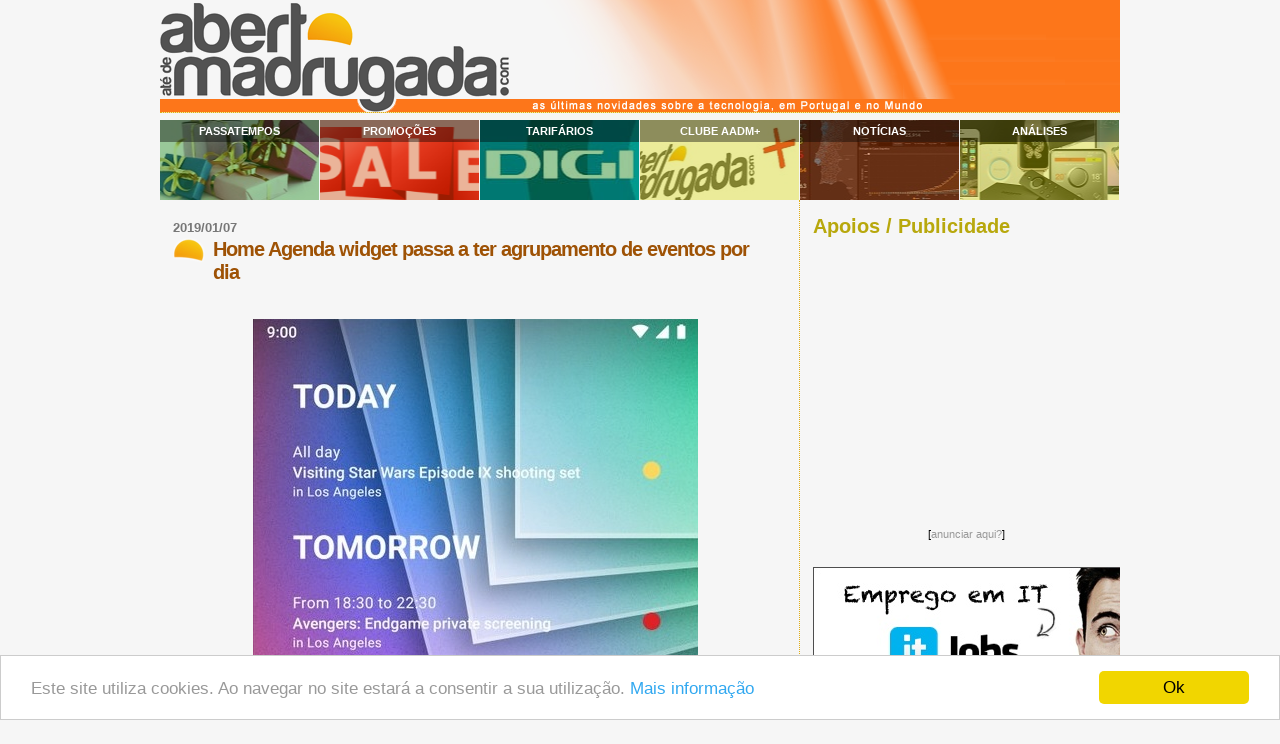

--- FILE ---
content_type: text/html; charset=UTF-8
request_url: https://abertoatedemadrugada.com/2019/01/home-agenda-widget-passa-ter.html
body_size: 38830
content:
<!DOCTYPE html>
<html dir='ltr' itemscope='' itemtype='http://schema.org/Blog' xmlns='http://www.w3.org/1999/xhtml' xmlns:b='http://www.google.com/2005/gml/b' xmlns:data='http://www.google.com/2005/gml/data' xmlns:expr='http://www.google.com/2005/gml/expr' xmlns:fb='http://ogp.me/ns/fb#' xmlns:og='http://ogp.me/ns#'>
<head>
<link href='https://www.blogger.com/static/v1/widgets/2944754296-widget_css_bundle.css' rel='stylesheet' type='text/css'/>
<meta content='text/html; charset=UTF-8' http-equiv='Content-Type'/>
<meta content='blogger' name='generator'/>
<link href='https://abertoatedemadrugada.com/favicon.ico' rel='icon' type='image/x-icon'/>
<link href='https://abertoatedemadrugada.com/2019/01/home-agenda-widget-passa-ter.html' rel='canonical'/>
<link rel="alternate" type="application/atom+xml" title="Aberto até de Madrugada - Atom" href="https://abertoatedemadrugada.com/feeds/posts/default" />
<link rel="alternate" type="application/rss+xml" title="Aberto até de Madrugada - RSS" href="https://abertoatedemadrugada.com/feeds/posts/default?alt=rss" />
<link rel="service.post" type="application/atom+xml" title="Aberto até de Madrugada - Atom" href="https://www.blogger.com/feeds/1408019334890156729/posts/default" />

<link rel="alternate" type="application/atom+xml" title="Aberto até de Madrugada - Atom" href="https://abertoatedemadrugada.com/feeds/851453097513897731/comments/default" />
<!--Can't find substitution for tag [blog.ieCssRetrofitLinks]-->
<link href='https://blogger.googleusercontent.com/img/b/R29vZ2xl/AVvXsEg3csIUGzdAEl_c6z-jKvQUqKjw78XzflE9nsR8eX34wNmDpBu13CCSbZSrqB6wUvd9pAmnakjrWbq33oczd-csbkplB-92jf2tODyE6R6d7Bq0kNvK-09rJPRkDIBVDqgCfMQfnw_lcEo/s1600/widget.jpg' rel='image_src'/>
<meta content='O versátil widget de calendário de Francisco Franco passa a ter um novo modo de agrupamento de eventos por dia que poderá ser aquilo que muitos estavam à espera.' name='description'/>
<meta content='https://abertoatedemadrugada.com/2019/01/home-agenda-widget-passa-ter.html' property='og:url'/>
<meta content='Home Agenda widget passa a ter agrupamento de eventos por dia' property='og:title'/>
<meta content='O versátil widget de calendário de Francisco Franco passa a ter um novo modo de agrupamento de eventos por dia que poderá ser aquilo que muitos estavam à espera.' property='og:description'/>
<meta content='https://blogger.googleusercontent.com/img/b/R29vZ2xl/AVvXsEg3csIUGzdAEl_c6z-jKvQUqKjw78XzflE9nsR8eX34wNmDpBu13CCSbZSrqB6wUvd9pAmnakjrWbq33oczd-csbkplB-92jf2tODyE6R6d7Bq0kNvK-09rJPRkDIBVDqgCfMQfnw_lcEo/w1200-h630-p-k-no-nu/widget.jpg' property='og:image'/>
<meta content='1510102756' property='twitter:account_id'/>
<meta content='width=device-width, initial-scale=1' name='viewport'/>
<!--<meta name="apple-mobile-web-app-capable" content="yes">-->
<!-- <title><data:blog.pageTitle/></title> -->
<title>Home Agenda widget passa a ter agrupamento de eventos por dia | Aberto até de Madrugada</title>
<!-- <meta itemprop="name" content="Aberto até de Madrugada"/> <meta itemprop="description" content="As últimas novidades sobre a tecnologia em Portugal e no Mundo"/> <meta itemprop="image" content="https://blogger.googleusercontent.com/img/b/R29vZ2xl/AVvXsEjF0jiiUy-1Sbt2bua4HdnfGu-kRBZn8Dl2_eNCg7BHUN7OeGjGnQb388WhiwW8QKEEfYWTjtEqKjqwYusncjZ1iCCqZJ09up_A4GfXRiMuhA1DunUYdBZ9QycnxAqWdKI6y_thtqBlCi31/s320/twitter_logo.jpg"/> -->
<!--<b:if cond='data:blog.pageType == &quot;item&quot;'>-->
<!-- se nao esta pagina principal mete og: para o G+ -->
<meta content='Home Agenda widget passa a ter agrupamento de eventos por dia' property='og:title'/>
<meta content='https://abertoatedemadrugada.com/2019/01/home-agenda-widget-passa-ter.html' property='og:url'/>
<meta content='article' property='og:type'/>
<meta content='summary_large_image' name='twitter:card'/>
<meta content='Home Agenda widget passa a ter agrupamento de eventos por dia' name='twitter:title'/>
<meta content='@abertomadrugada' name='twitter:site'/>
<!-- data:post.firstImageUrl / data:blog.postImageThumbnailUrl -->
<!--<meta expr:content='data:blog.postImageThumbnailUrl' property='og:image'/>-->
<!--<meta expr:content='&quot;https://images1-focus-opensocial.googleusercontent.com/gadgets/proxy?container=focus&amp;gadget=a&amp;rewriteMime=image&amp;resize_h=200&amp;resize_w=200&amp;url=&quot; + data:blog.postImageThumbnailUrl' property='og:image'/>-->
<!-- Chrome Theme -->
<meta content='#FD771A' name='theme-color'/>
<link href='https://blogger.googleusercontent.com/img/b/R29vZ2xl/AVvXsEjC8WIUrIiMyhfqWVjKjU9JMq__q10dlbYN4UeIV0y8BQCNg_KW_Jrh_j3AlFRS1-xm7_zdskXpn1wyMI64zfHVpUpYOO2qDECg-T4ccIkEzi0uboNVPanh5ko9toTHcXNgLY9fh1vU7qhW/s1600/aadmtwitter_192x192.jpg' rel='icon' sizes='192x192'/>
<!-- iOS icons -->
<link href='https://blogger.googleusercontent.com/img/b/R29vZ2xl/AVvXsEjo41jZNDGb2bgIdzX0KnvMqtmIJZLOyx_5Gd3LLrqH6z0ijN7bSbygFgUUwrini_iT37DpWaB2JCWScQkjjMwaSPx5t6OgWIrmYOgdwW50M6RX_NbsMgSX-DvruH8N8vmyKUK0gYUzQVs/s1600/AadMLogoTile.png' rel='apple-touch-icon'/>
<!-- TradeDoubler site verification 3211247 -->
<!-- Win8 Live Tile - info in draft post-->
<meta content='Aberto até de Madrugada' name='application-name'/>
<meta content='#ffffff' name='msapplication-TileColor'/>
<meta content='https://blogger.googleusercontent.com/img/b/R29vZ2xl/AVvXsEjo41jZNDGb2bgIdzX0KnvMqtmIJZLOyx_5Gd3LLrqH6z0ijN7bSbygFgUUwrini_iT37DpWaB2JCWScQkjjMwaSPx5t6OgWIrmYOgdwW50M6RX_NbsMgSX-DvruH8N8vmyKUK0gYUzQVs/s1600/AadMLogoTile.png' name='msapplication-TileImage'/>
<meta content='https://blogger.googleusercontent.com/img/b/R29vZ2xl/AVvXsEjbFuvQwFwNhlEFUhH0uaLKgFzQrO0WZxqzSW1Q2jPlHBh-3yWWmDVdrjSurjmRMXqpM9VKfEBEK9pGj7VgPjv2w6xbdWxYmgpwRmajFsTCB00Fr93Z1K7ETRilimY2fx0ffEW3vLDS8alX/s1600/tiny.png' name='msapplication-square70x70logo'/>
<meta content='https://blogger.googleusercontent.com/img/b/R29vZ2xl/AVvXsEhSUTXOV9H1dWi9USQCAQuVyGiUlFOSIYi5Yzrlh-vHsHPusB_Nxhw2zkBBeF-q9yWG-KjPeYonDxNW8z5JmAZtHMn5eYCBsqFLTmpNyYQTk_9x2STWIrgMPt2ulmvukVP2A0Bsln_Jp5E3/s1600/square.png' name='msapplication-square150x150logo'/>
<meta content='https://blogger.googleusercontent.com/img/b/R29vZ2xl/AVvXsEiavpMaAWgOV57ALJ7Qf97O9I6T9y1m53U3RX0YBwyAB2rtzei-yun_-BV05fnXRWft8jYJwxbceXtJhdlo9eA9Ijh55_ko5_mIOmNSnRzFkPKpfXQk2ti0M6s-QfYULQyDjZSB2mFSCyx2/s1600/AadM_wide.png' name='msapplication-wide310x150logo'/>
<meta content='https://blogger.googleusercontent.com/img/b/R29vZ2xl/AVvXsEgIrykyPhEAqnytDqB8SRyiXbrEvkPOqZ8xYDlngeExh8CvSqV9R_8w2XbVJ6zDxsAgtDQS0-6dlZ6WYIsEwQTfCQZGOh-SLvU7jv74vcC8kmOgvL5i2bcg6PGXqODvNwH_y2CRJZ2dQbG1/s1600/large.png' name='msapplication-square310x310logo'/>
<meta content='frequency=60;polling-uri=http://notifications.buildmypinnedsite.com/?feed=http://abertoatedemadrugada.com/feeds/posts/default&id=1;polling-uri2=http://notifications.buildmypinnedsite.com/?feed=http://abertoatedemadrugada.com/feeds/posts/default&id=2;polling-uri3=http://notifications.buildmypinnedsite.com/?feed=http://abertoatedemadrugada.com/feeds/posts/default&id=3;polling-uri4=http://notifications.buildmypinnedsite.com/?feed=http://abertoatedemadrugada.com/feeds/posts/default&id=4;polling-uri5=http://notifications.buildmypinnedsite.com/?feed=http://abertoatedemadrugada.com/feeds/posts/default&id=5; cycle=1' name='msapplication-notification'/>
<!-- Google tag (gtag.js) -->
<script async='async' src='https://www.googletagmanager.com/gtag/js?id=G-05SJ0QMJ02'></script>
<script>
  window.dataLayer = window.dataLayer || [];
  function gtag(){dataLayer.push(arguments);}
  gtag('js', new Date());

  gtag('config', 'G-05SJ0QMJ02');
</script>
<meta content='Aberto ate de Madrugada' property='og:site_name'/>
<!--<meta content='239832532736558' property='fb:app_id'/>-->
<meta content='544269061' property='fb:admins'/>
<style id='page-skin-1' type='text/css'><!--
/*
* Blogger Template Style
*
* Sand Dollar
* by Jason Sutter
* Updated by Blogger Team
*/
/* Variable definitions
====================
<Variable name="textcolor" description="Text Color"
type="color" default="#000">
<Variable name="bgcolor" description="Page Background Color"
type="color" default="#f6f6f6">
<Variable name="pagetitlecolor" description="Blog Title Color"
type="color" default="#F5DEB3">
<Variable name="pagetitlebgcolor" description="Blog Title Background Color"
type="color" default="#DE7008">
<Variable name="descriptionColor" description="Blog Description Color"
type="color" default="#9E5205" />
<Variable name="descbgcolor" description="Description Background Color"
type="color" default="#F5E39e">
<Variable name="titlecolor" description="Post Title Color"
type="color" default="#9E5205">
<Variable name="datecolor" description="Date Header Color"
type="color" default="#777777">
<Variable name="footercolor" description="Post Footer Color"
type="color" default="#444444">
<Variable name="linkcolor" description="Link Color"
type="color" default="#DE7008">
<Variable name="footerlinkcolor" description="Post Footer Link Color"
type="color" default="#968a0a">
<Variable name="visitedlinkcolor" description="Visited Link Color"
type="color" default="#DE7008">
<Variable name="sidebarcolor" description="Sidebar Title Color"
type="color" default="#B8A80D">
<Variable name="sidebarlinkcolor" description="Sidebar Link Color"
type="color" default="#999999">
<Variable name="bordercolor" description="Border Color"
type="color" default="#e0ad12">
<Variable name="postfont" description="Post Font"
type="font"
default="normal normal 100% 'Trebuchet MS',Trebuchet,Verdana,Sans-Serif">
<Variable name="bodyfont" description="Text Font"
type="font"
default="normal normal 100% 'Trebuchet MS',Trebuchet,Verdana,Sans-Serif">
<Variable name="headerfont" description="Sidebar Title Font"
type="font"
default="normal bold 150% Verdana,Sans-serif">
<Variable name="dateHeaderFont" description="Date Header Font"
type="font"
default="normal bold 100% Verdana,'Trebuchet MS',Trebuchet,Sans-serif">
<Variable name="pagetitlefont" description="Blog Title Font"
type="font" default="normal bold 300% Verdana,Sans-Serif">
<Variable name="titlefont" description="Post Title Font"
type="font" default="normal bold 155% Verdana,Sans-Serif">
*/
#navbar-iframe {
height:0px;
visibility:hidden;
display:none
}
body {
margin:0px;
padding:0px;
background:#f6f6f6;
color:#000000;
font-size: small;
}
#outer-wrapper {
font:normal normal 100% 'Trebuchet MS',Trebuchet,Verdana,Sans-Serif;
width:960px;
background-position: center;
margin-left: auto;
margin-right: auto;
}
a {
color:#DE7008;
text-decoration: none;
}
a:hover {
color:#9E5205;
text-decoration: underline;
}
a img {
border-width: 0;
}
#content-wrapper {
padding: 0 0 0 0;
}
@media all  {
div#main {
display: inline; /* fixes a strange ie margin bug */
float:left;
width:63%;
padding:10px 0 30px 1em;
word-wrap: break-word; /* fix for long text breaking sidebar float in IE */
overflow: hidden;     /* fix for long non-text content breaking IE sidebar float */
}
div#sidebar {
margin:0px 0px 0px 0;
padding:15px 0 10px 1em;
text-align:left;
float: right;
border-left:dotted 1px #e0ad12;
width: 32%;
word-wrap: break-word; /* fix for long text breaking sidebar float in IE */
overflow: hidden;     /* fix for long non-text content breaking IE sidebar float */
}
}
@media handheld  {
div#main {
float:none;
width:90%;
}
div#sidebar {
padding:30px 7% 10px 3%;
}
}
#header {
padding:0px 0px 0px 0px;
margin:0px 0px 0px 0px;
border-bottom:dotted 1px #e0ad12;
background:#F5E39e;
}
h1 a:link  {
text-decoration:none;
color:#9E5205
}
h1 a:visited  {
text-decoration:none;
color:#9E5205
}
h1,h2,h3 {
margin: 0;
}
h1 {
padding:25px 0px 10px 5%;
color:#F5DEB3;
background:#DE7008;
font:normal bold 300% Verdana,Sans-Serif;
letter-spacing:-2px;
}
h1.post-title {
color:#9E5205;
font:normal bold 155% Verdana,Sans-Serif;
letter-spacing:-1px;
/* background:url(http://www.oxiz.net/lj/sunrise_32x32.jpg) no-repeat; */
background:url(https://blogger.googleusercontent.com/img/b/R29vZ2xl/AVvXsEg_VrBovufTj0ets-AUgu-oIGkJZWjpC4T5cejov35IqZVKiUW6DTaqo4uPSAc6NJQnyUd9tWAmD0DtE4LQgc9_-X8ZLxpthjafov5VUGl6bZfJKTIIenRZnGKV60Sg32Z_vZh8ZjC7xtM/s1600/TinyIcon32x32.png) no-repeat;
padding:3px 0 4px 40px;
}
h1.post-title a,
h1.post-title a:visited {
color: #9E5205;
}
h1.post-title a:hover {
color: #e27200;
}
h3.post-title {
color:#9E5205;
font:normal bold 155% Verdana,Sans-Serif;
letter-spacing:-1px;
/* background:url(http://www.oxiz.net/lj/sunrise_32x32.jpg) no-repeat; */
background:url(https://blogger.googleusercontent.com/img/b/R29vZ2xl/AVvXsEg_VrBovufTj0ets-AUgu-oIGkJZWjpC4T5cejov35IqZVKiUW6DTaqo4uPSAc6NJQnyUd9tWAmD0DtE4LQgc9_-X8ZLxpthjafov5VUGl6bZfJKTIIenRZnGKV60Sg32Z_vZh8ZjC7xtM/s1600/TinyIcon32x32.png) no-repeat;
padding:3px 0 4px 40px;
}
h3.post-title a,
h3.post-title a:visited {
color: #9E5205;
}
h2.date-header  {
margin:10px 0px 0px 0px;
color:#777777;
font: normal bold 100% Verdana,'Trebuchet MS',Trebuchet,Sans-serif;
}
h4 {
color:#aa0033;
}
#sidebar h2 {
color:#B8A80D;
margin:0px;
padding:0px 0px 8px 0px;
font:normal bold 150% Verdana,Sans-serif;
}
#sidebar .widget {
margin:0px 0px 24px 0px;
padding:0px 0px 0px 0px;
font-size:100%;
line-height: 1.4em;
}
#sidebar ul {
list-style-type:none;
padding-left: 0;
margin-top: 0;
}
#sidebar li {
margin:0px 0px 0px 0px;
padding:0px 0px 0px 0px;
list-style-type:none;
font-size:100%;
}
.description {
padding:0px;
margin:7px 12% 7px 5%;
color:#9E5205;
background:transparent;
font:bold 100% Verdana,Sans-Serif;
}
.post {
margin:0px 0px 30px 0px;
font: normal normal 100% Verdana,'Trebuchet MS',Trebuchet,Sans-Serif;
line-height: 1.4;
}
.post strong {
color:#000000;
font-weight:bold;
}
.post blockquote {
margin:1em 0px;
/*font-style: italic;*/
padding-left: 30px;
padding-top: 15px;
background-repeat: no-repeat;
background-position: left top;
background-image:url('https://blogger.googleusercontent.com/img/b/R29vZ2xl/AVvXsEjkTn8zp-58mORG9W5RoZkI2k9RtUBcRPvrPjS5ZGFgCIYzlDspJvU3UWXc94hljeZh87Ib7_JUMvzUn4rH-CSqUeYrDKEDhHME_B6AxmNzZzbp61k9WG6TuDOXAwegUYzl_4_Y-kp3mFE/s320/blockquote.gif');
}
pre {
color:#999999;
}
code {
color:#222;
}
strike {
color:#999999;
}
.post-footer  {
padding:0px;
margin:0px;
color:#444444;
font-size:80%;
}
.post-footer a {
border:none;
color:#968a0a;
text-decoration:none;
}
.post-footer a:hover {
text-decoration:underline;
}
.post-outer {
margin-bottom: 64px;
}
.jump-link a {
color: #F58835;
background: #FEEDDF;
border: 1px solid #F58835;
box-shadow: 0 1px 1px rgba(0,0,0,0.1);
/*color: #F0F0F0;
background: #F0F0F0;
border: 1px solid #F2F2F2;*/
font-size: 12px;
line-height: 12px;
display: inline-block;
text-decoration: none;
text-transform: none;
padding: 8px 14px;
}
.jump-link a:hover {
color: #F0F0F0;
background: #E27008;
border: 1px solid #E27008;
box-shadow: 0 2px 2px rgba(0,0,0,0.25);
/*font-size: 12px;
line-height: 12px;
display: inline-block;
text-decoration: none;
text-transform: none;
padding: 8px 14px;*/
}
.jump-link-pager a {
color: #E27008;
/*background: #FFF5E5;*/
background: #F0F0F0;
border: 1px solid #F58835;
box-shadow: 0 1px 1px rgba(0,0,0,0.1);
font-size: 14px;
line-height: 14px;
display: inline-block;
text-decoration: none;
text-transform: none;
padding: 8px 14px;
}
.jump-link-pager a:hover {
color: #FFF;
background: #F58835;
box-shadow: 0 2px 2px rgba(0,0,0,0.25);
/*font-size: 12px;
line-height: 14px;
display: inline-block;
text-decoration: none;
text-transform: none;
padding: 8px 14px;*/
}
.post-labels a:hover {
text-decoration:none;
color:#FFF;
background-color: #FF7C00;
/*border-color: #DE7008;*/
transition-delay: 0s;
transition-duration: 0.15s;
transition-property: all;
transition-timing-function: linear;
}
.post-labels a
{
color:#FF7C00;
background-color: #FB9;
background-attachment: scroll;
background-clip: border-box;
/*background-color: rgb(200, 80, 8);*/
background-image: none;
background-origin: padding-box;
background-size: auto;
border-bottom-color: rgb(255, 255, 255);
border-bottom-style: none;
border-bottom-width: 0px;
border-image-outset: 0px;
border-image-repeat: stretch;
border-image-slice: 100%;
border-image-source: none;
border-image-width: 1;
border-left-color: rgb(255, 255, 255);
border-left-style: none;
border-left-width: 0px;
border-right-color: rgb(255, 255, 255);
border-right-style: none;
border-right-width: 0px;
border-top-color: rgb(255, 255, 255);
border-top-style: none;
border-top-width: 0px;
color: rgb(255, 255, 255);
cursor: pointer;
display: block;
float: left;
height: 14px;
line-height: 14px;
list-style-image: none;
list-style-position: outside;
list-style-type: none;
margin-bottom: 5px;
margin-left: 4px;
margin-right: 4px;
margin-top: 0px;
padding-bottom: 2px;
padding-left: 4px;
padding-right: 4px;
padding-top: 2px;
text-align: center;
text-decoration: none;
transition-delay: 0s;
transition-duration: 0.15s;
transition-property: all;
transition-timing-function: linear;
vertical-align: baseline;
/*width: 84px;*/
word-wrap: break-word;
}
#comments {
padding:0px;
font-size:110%;
font-weight:normal;
}
.comment-author {
margin-top: 10px;
}
.comment-body {
font-size:100%;
font-weight:normal;
color:black;
}
.comment-footer {
padding-bottom:20px;
color:#444444;
font-size:80%;
font-weight:normal;
display:inline;
margin-right:10px
}
.deleted-comment  {
font-style:italic;
color:gray;
}
.comment-link  {
margin-left:.6em;
}
.comments .comments-content .comment-content {
text-align: left;
}
.loadmore {
background: #ccc;
border-style: dashed;
color: #D71;
}
.profile-textblock {
clear: both;
margin-left: 0;
}
.profile-img {
float: left;
margin: 0 5px 5px 0;
border: 2px solid #DE7008;
}
#sidebar a:link  {
color:#999999;
text-decoration:none;
}
#sidebar a:active  {
color:#ff0000;
text-decoration:none;
}
#sidebar a:visited  {
color:sidebarlinkcolor;
text-decoration:none;
}
#sidebar a:hover {
color:#B8A80D;
text-decoration:none;
}
.feed-links {
clear: both;
line-height: 2.5em;
}
#blog-pager-newer-link {
float: left;
}
#blog-pager-older-link {
float: right;
}
#blog-pager {
text-align: center;
}
.clear {
clear: both;
}
.widget-content {
margin-top: 0.5em;
}
/** Tweaks for layout editor preview */
body#layout #outer-wrapper {
margin-top: 0;
}
body#layout #main,
body#layout #sidebar {
margin-top: 10px;
padding-top: 0;
}
/* Label Cloud Styles
----------------------------------------------- */
#labelCloud {text-align:center;font-family:arial,sans-serif;}
#labelCloud .label-cloud li{display:inline;background-image:none !important;padding:0 5px;margin:0;vertical-align:baseline !important;border:0 !important;}
#labelCloud ul{list-style-type:none;margin:0 auto;padding:0;}
#labelCloud a img{border:0;display:inline;margin:0 0 0 3px;padding:0}
#labelCloud a{text-decoration:none}
#labelCloud a:hover{text-decoration:underline}
#labelCloud li a{}
#labelCloud .label-cloud {}
#labelCloud .label-count {padding-left:0.2em;font-size:9px;color:#000}
#labelCloud .label-cloud li:before{content:"" !important}
/* Related Posts Styles
----------------------------------------------- */
/*-- (Related posts widget -below posts) --*/
#related-posts {
float:center;
width:450px;
height:100%;
min-height:100%;
padding-top:5px;
padding-left:5px;
}
#related-posts .widget{
padding-left:6px;
margin-bottom:10px;
background-color:#fff
}
#related-posts .widget h2, #related-posts h2{
font-size: 1.5em;
font-weight: bold;
color: #B8A80D;
//font-family: Georgia, "Times New Roman", Times, serif;
margin-bottom: 0.75em;
margin-top: 0em;
padding-top: 0em;
}
#related-posts a{
color:#DE7008;
}
#related-posts a:hover{
color:#9E5205;
}
#related-posts ul{
list-style-type:none;
margin:0 0 0px 0;
padding:0px;
text-decoration:bold;
font-size:12px;
text-color:#000000
}
#related-posts ul li{
//background:transparent url(https://lh3.googleusercontent.com/blogger_img_proxy/AEn0k_sf1CVE6S3hBiD8fnrbwNRzs55IOZ3apy7KS3Nh2b_Z1mCAxkizc3WT7WW_XaCpxFjZQQU0MubRzP8I0JsIBOHJgwoT2cDQhxb0vU4hK81DUiGMR8sCdA8=s0-d) //no-repeat ;
//display:block;
color:orange;
list-style-type:circle;
list-style-position:inside;
//margin-bottom: 13px;
padding-left: 4px;
padding-top:0px;}
/* popular posts http://www.bloominrouge.com/2015/02/how-to-enlarge-your-popular-posts.html */
.PopularPosts .item-thumbnail a {
clip: auto;
display: block;
height: 180px;
overflow: hidden;
width: 240px;
margin-left: 30px;
}
.PopularPosts .item-thumbnail img {
position: relative;
top: -40px;
transition:all .2s linear;
-o-transition:all .5s linear;
-moz-transition:all .2s linear;
-webkit-transition:all .2s linear;
}
.PopularPosts .item-thumbnail img:hover{
opacity:.7;
filter:alpha(opacity=70);
transform: scale(1.03);
}
.PopularPosts .widget-content ul li {
color: #555555;
}
.PopularPosts .item-title {
clear:both;
font: 11px verdana;
color: #222222;
text-transform: uppercase;
text-align: center;
margin-right: 10px;
padding-bottom: 16px;
}
.PopularPosts .item-snippet {
display: none;
}
.widget .widget-item-control a img {
height: 18px;
width: 18px;
}
/* http://www.southernspeakers.net/2011/12/removing-border-and-shadow-from.html */
.ss, .noborderdv img{
box-shadow: none !important;
padding: 0px !important;
border: 0px !important;
}

--></style>
<!-- <b:if cond='data:blog.pageType != &quot;item&quot;'> <script type='text/javascript'> var fade = false; function showFull(id) { var post = document.getElementById(id); var spans = post.getElementsByTagName(&#39;span&#39;); for (var i = 0; i &lt; spans.length; i++) { if (spans[i].id == &quot;fullpost&quot;) { if (fade) { spans[i].style.background = peekaboo_bgcolor; Effect.Appear(spans[i]); } else spans[i].style.display = &#39;inline&#39;; } if (spans[i].id == &quot;showlink&quot;) spans[i].style.display = &#39;none&#39;; if (spans[i].id == &quot;hidelink&quot;) spans[i].style.display = &#39;inline&#39;; } } function hideFull(id) { var post = document.getElementById(id); var spans = post.getElementsByTagName(&#39;span&#39;); for (var i = 0; i &lt; spans.length; i++) { if (spans[i].id == &quot;fullpost&quot;) { if (fade) { spans[i].style.background = peekaboo_bgcolor; Effect.Fade(spans[i]); } else spans[i].style.display = &#39;none&#39;; } if (spans[i].id == &quot;showlink&quot;) spans[i].style.display = &#39;inline&#39;; if (spans[i].id == &quot;hidelink&quot;) spans[i].style.display = &#39;none&#39;; } post.scrollIntoView(true); } function checkFull(id) { var post = document.getElementById(id); var spans = post.getElementsByTagName(&#39;span&#39;); var found = 0; for (var i = 0; i &lt; spans.length; i++) { if (spans[i].id == &quot;fullpost&quot;) { spans[i].style.display = &#39;none&#39;; found = 1; } if ((spans[i].id == &quot;showlink&quot;) &amp;&amp; (found == 0)) spans[i].style.display = &#39;none&#39;; } } </script> </b:if> -->
<!-- <script type='text/javascript'> //<![CDATA[ // Label Cloud User Variables var cloudMin = 128; var maxFontSize = 20; var maxColor = [250,140,0]; var minFontSize = 10; var minColor = [240,200,80]; var lcShowCount = false; // related posts widget // http://bloggeracs.blogspot.com/2008/07/related-posts-widget-for-blogger.html //http://www.bloggingtips.com/2008/09/08/5-related-posts-techniques-for-blogger-blogs/ var relatedTitles = new Array(); var relatedTitlesNum = 0; var relatedUrls = new Array(); function related_results_labels(json) { for (var i = 0; i < json.feed.entry.length; i++) { var entry = json.feed.entry[i]; relatedTitles[relatedTitlesNum] = entry.title.$t; for (var k = 0; k < entry.link.length; k++) { if (entry.link[k].rel == 'alternate') { relatedUrls[relatedTitlesNum] = entry.link[k].href; relatedTitlesNum++; break; } } } } function removeRelatedDuplicates() { var tmp = new Array(0); var tmp2 = new Array(0); for(var i = 0; i < relatedUrls.length; i++) { if(!contains(tmp, relatedUrls[i])) { tmp.length += 1; tmp[tmp.length - 1] = relatedUrls[i]; tmp2.length += 1; tmp2[tmp2.length - 1] = relatedTitles[i]; } } relatedTitles = tmp2; relatedUrls = tmp; } function contains(a, e) { for(var j = 0; j < a.length; j++) if (a[j]==e) return true; return false; } function printRelatedLabels() { var r = Math.floor((relatedTitles.length - 1) * Math.random()); var i = 0; document.write('<ul>'); while (i < relatedTitles.length && i < 5) { document.write('<li><a href="' + relatedUrls[r] + '">' + relatedTitles[r] + '</a></li>'); if (r < relatedTitles.length - 1) { r++; } else { r = 0; } i++; } document.write('</ul>'); } //]]> </script> -->
<!--<link href='https://www.iconj.com/ico/4/p/4ps7anp534.ico' rel='shortcut icon' type='image/x-icon'/>-->
<!--<link expr:href='data:post.canonicalUrl NOT WORK?' rel='canonical'/>-->
<!--<script src='https://apis.google.com/js/plusone.js' type='text/javascript'> {parsetags: &#39;explicit&#39;} </script>-->
<script type='text/javascript'>
  (function() {
    var po = document.createElement('script'); po.type = 'text/javascript'; po.async = true;
    po.src = 'https://apis.google.com/js/plusone.js?onload=OnLoadCallback';
    var s = document.getElementsByTagName('script')[0]; s.parentNode.insertBefore(po, s);
  })();
    window.___gcfg = {    
    parsetags: 'explicit'
    };
</script>
<meta content='28740bf3c99f950-f896a78ed2ddf5dc-g1c455d5b39fc35fc-18' name='google-translate-customization'/>
<!--<link href='//netdna.bootstrapcdn.com/font-awesome/3.2.1/css/font-awesome.css' rel='stylesheet'/>-->
<!--<link href='//netdna.bootstrapcdn.com/font-awesome/4.3.0/css/font-awesome.min.css' rel='stylesheet'/>-->
<link crossorigin='anonymous' href='https://use.fontawesome.com/releases/v5.8.1/css/all.css' integrity='sha384-50oBUHEmvpQ+1lW4y57PTFmhCaXp0ML5d60M1M7uH2+nqUivzIebhndOJK28anvf' rel='stylesheet'/>
<!-- Google analytics NEW ASYNC -->
<!-- <script type='text/javascript'> var _gaq = _gaq || []; _gaq.push([&#39;_setAccount&#39;, &#39;UA-118153-5&#39;]); _gaq.push([&#39;_trackPageview&#39;]); (function() { var ga = document.createElement(&#39;script&#39;); ga.type = &#39;text/javascript&#39;; ga.async = true; ga.src = (&#39;https:&#39; == document.location.protocol ? &#39;https://ssl&#39; : &#39;http://www&#39;) + &#39;.google-analytics.com/ga.js&#39;; var s = document.getElementsByTagName(&#39;script&#39;)[0]; s.parentNode.insertBefore(ga, s); })(); </script> -->
<script><!-- cookie consent https://support.google.com/blogger/answer/6253244?p=eu_cookies_notice&hl=en&rd=1 -->
	cookieOptions = {"message":"Este site utiliza cookies. Ao navegar no site estará a consentir a sua utilização.",
    "close":"Ok","learn":"Mais informação","link":"//abertoatedemadrugada.com/2015/07/consentimento-dos-cookies.html"};
	cookieChoices = {};
</script>
<!-- Begin Cookie Consent plugin by Silktide - http://silktide.com/cookieconsent -->
<script type='text/javascript'>
    window.cookieconsent_options = {"message":"Este site utiliza cookies. Ao navegar no site estará a consentir a sua utilização.","dismiss":"Ok","learnMore":"Mais informação","link":"//abertoatedemadrugada.com/2015/07/consentimento-dos-cookies.html","theme":"light-bottom"};
</script>
<script src='//cdnjs.cloudflare.com/ajax/libs/cookieconsent2/1.0.9/cookieconsent.min.js' type='text/javascript'></script>
<!-- End Cookie Consent plugin -->
<meta content='b7db03f7eb7ebc4d047e1e691453ed0c' name='verification'/>
<script type='text/javascript'>
 (function(i,s,o,g,r,a,m){i['GoogleAnalyticsObject']=r;i[r]=i[r]||function(){
  (i[r].q=i[r].q||[]).push(arguments)},i[r].l=1*new Date();a=s.createElement(o),
  m=s.getElementsByTagName(o)[0];a.async=1;a.src=g;m.parentNode.insertBefore(a,m)
  })(window,document,'script','https://www.google-analytics.com/analytics.js','ga');

  ga('create', 'UA-118153-5', 'auto');
  ga('send', 'pageview');
</script>
<!--<script async='async' src='//pagead2.googlesyndication.com/pagead/js/adsbygoogle.js'/> <script> (adsbygoogle = window.adsbygoogle || []).push({ google_ad_client: &quot;ca-pub-8215204087600323&quot;, enable_page_level_ads: true }); </script>-->
<link href='https://www.blogger.com/dyn-css/authorization.css?targetBlogID=1408019334890156729&amp;zx=ac20a0fd-9b81-4731-a927-cd53cea42149' media='none' onload='if(media!=&#39;all&#39;)media=&#39;all&#39;' rel='stylesheet'/><noscript><link href='https://www.blogger.com/dyn-css/authorization.css?targetBlogID=1408019334890156729&amp;zx=ac20a0fd-9b81-4731-a927-cd53cea42149' rel='stylesheet'/></noscript>
<meta name='google-adsense-platform-account' content='ca-host-pub-1556223355139109'/>
<meta name='google-adsense-platform-domain' content='blogspot.com'/>

<!-- data-ad-client=ca-pub-8215204087600323 -->

</head>
<body>
<div class='navbar section' id='navbar'><div class='widget Navbar' data-version='1' id='Navbar1'><script type="text/javascript">
    function setAttributeOnload(object, attribute, val) {
      if(window.addEventListener) {
        window.addEventListener('load',
          function(){ object[attribute] = val; }, false);
      } else {
        window.attachEvent('onload', function(){ object[attribute] = val; });
      }
    }
  </script>
<div id="navbar-iframe-container"></div>
<script type="text/javascript" src="https://apis.google.com/js/platform.js"></script>
<script type="text/javascript">
      gapi.load("gapi.iframes:gapi.iframes.style.bubble", function() {
        if (gapi.iframes && gapi.iframes.getContext) {
          gapi.iframes.getContext().openChild({
              url: 'https://www.blogger.com/navbar/1408019334890156729?po\x3d851453097513897731\x26origin\x3dhttps://abertoatedemadrugada.com',
              where: document.getElementById("navbar-iframe-container"),
              id: "navbar-iframe"
          });
        }
      });
    </script><script type="text/javascript">
(function() {
var script = document.createElement('script');
script.type = 'text/javascript';
script.src = '//pagead2.googlesyndication.com/pagead/js/google_top_exp.js';
var head = document.getElementsByTagName('head')[0];
if (head) {
head.appendChild(script);
}})();
</script>
</div></div>
<!-- FB <div id='fb-root'/> <script>(function(d, s, id) { var js, fjs = d.getElementsByTagName(s)[0]; if (d.getElementById(id)) return; js = d.createElement(s); js.id = id; js.async = true; js.src = &quot;//connect.facebook.net/en_US/all.js#xfbml=1&quot;; fjs.parentNode.insertBefore(js, fjs); }(document, &#39;script&#39;, &#39;facebook-jssdk&#39;));</script> -->
<!-- new FB script, teste -->
<div id='fb-root'></div>
<script async='async' crossorigin='anonymous' defer='defer' nonce='9ZAXFtU5' src='https://connect.facebook.net/pt_PT/sdk.js#xfbml=1&version=v9.0'></script>
<div id='outer-wrapper'><div id='wrap2'>
<!-- skip links for text browsers -->
<span id='skiplinks' style='display:none;'>
<a href='#main'>skip to main </a> |
      <a href='#sidebar'>skip to sidebar</a>
</span>
<div id='header-wrapper'>
<div class='header section' id='header'><div class='widget Header' data-version='1' id='Header1'>
<div id='header-inner'>
<a href='https://abertoatedemadrugada.com/' style='display: block'>
<img alt='Aberto até de Madrugada' height='112px; ' id='Header1_headerimg' src='https://blogger.googleusercontent.com/img/b/R29vZ2xl/AVvXsEhZRYyDTmgTKKAMDrTLjGOork4cHnUVon8xmhoI7Vvy5FTd3ATrPyU_vuLxYNeAnLBbj0THMRgBWSd-7sNmL_NSi4L1Wjghs3DzE2annu61I9h5cegyGgDqnmkUugJAp-HNUXICk_m_leQ/s1600/AadM_Topbanner_Orange_960x112.png' style='display: block' width='960px; '/>
</a>
</div>
</div></div>
</div>
<div id='content-wrapper'>
<div id='crosscol-wrapper' style='text-align:center'>
<div class='crosscol section' id='crosscol'><div class='widget HTML' data-version='1' id='HTML10'>
<div class='widget-content'>
<style type="text/css">
.floatL { float: left; }
.floatR { float: right; }

/*  MID HERO */
#mid-hero { background-color: #F2F2F2; }
#mid-hero #mid-hero-inner { width: 960px; margin: 0 auto; }
#mid-hero #mid-hero-inner .mid-hero-item { margin-right: 1px; height: 80px; background-position: center; min-width: 159px; cursor: pointer; position: relative; overflow: hidden; z-index: 0; }
#mid-hero #mid-hero-inner .mid-hero-item .top-border { background: #ffffff; width: 400px; height: 5px; position: absolute; display: none; z-index: 3; }
#mid-hero #mid-hero-inner .mid-hero-item h3 { font-family: Helvetica,Arial,sans-serif; font-size: 11px; text-align: center; text-transform: uppercase; z-index: 2; background-color: rgba(0,0,0,0.4); position: relative; }
#mid-hero #mid-hero-inner .mid-hero-item h3 a { color: #FFF;  z-index: 200; padding: 5px 10px; display: block; font-weight: bold; text-decoration:none; }

#mid-hero #mid-hero-inner .mid-hero-item h3 a:hover { color: #ff8800; }

#mid-hero #mid-hero-inner .mid-hero-item a:hover { background-color: black; }


#mid-hero #mid-hero-inner .mid-hero-item .picture-cover { position: absolute; top: 0; left: 0; width: 400px; height: 80px; filter:alpha(opacity=40); -moz-opacity: 0.40; opacity: 0.40; z-index: 1; }
#mid-hero #mid-hero-inner .mid-hero-item .picture-cover-hover { position: absolute; top: 0; left: 0; width: 400px; height: 80px; filter:alpha(opacity=15); -moz-opacity: 0.15; opacity: 0.15; z-index: 1; }
#mid-hero #mid-hero-inner .mid-hero-item .color1 { background-color: #990000; }
#mid-hero #mid-hero-inner .mid-hero-item .color2 { background-color: #007700; }
#mid-hero #mid-hero-inner .mid-hero-item .color3 { background-color: #CCCC00; }
#mid-hero #mid-hero-inner .mid-hero-item .color4 { background-color: #7777FF; }
#mid-hero #mid-hero-inner .mid-hero-item .color5 { background-color: #CC4400; }
#mid-hero #mid-hero-inner .mid-hero-item .color6 { background-color: #550044; }
#mid-hero #mid-hero-inner .mid-hero-item .color7 { background-color: #0000DD; }
#mid-hero #mid-hero-inner .mid-hero-item .color8 { background-color: #FFFFFF; }


</style>


<div id="mid-hero">
<div id="mid-hero-inner" class="clearfix">


<div class="mid-hero-item floatL" style="background-image: url(https://blogger.googleusercontent.com/img/b/R29vZ2xl/AVvXsEjy-8wUIWI3ttivOqjbf2nwnwi0TcxWeT1oPk0aYAPwlLl5TGcwYMb2HObGzBTJpXnSsNz6KKGJZzjkB8JUv-JXQJUWfZC9q_yi0CPglEvZdebHXSFJ_JMwViHnCWZnPD4A32JCrSKEGSQ/s1600/passt_200x80.jpg);">
<a href="" class="top-border" style="display: none; "></a>
<h3 style="padding-top: 0px; "><a href="//abertoatedemadrugada.com/search/label/Passatempos">Passatempos</a></h3>
<a href="//abertoatedemadrugada.com/search/label/Passatempos" class="picture-cover color2" style="opacity: 0.4; "></a>
</div>

<!--
<div class="mid-hero-item floatL" style="background-image: url(https://blogger.googleusercontent.com/img/b/R29vZ2xl/AVvXsEjxao76Gie8MGgW7K3OPdIv5SbGcSnxTUQmcNSjittziQXUzEHjhvaV3UO4GIoM2LAmpPnNzEhv20n97yX-END9O53csFW6-nGTzJbbZhezoFOt-BL6yu3AdI3SO2LrJlTsuE-AqSZZwEWw/s1600/opes_200x80.jpg);">
<a href="" class="top-border" style="display: none; "></a>
<h3 style="padding-top: 0px; "><a href="//abertoatedemadrugada.com/2017/07/os-melhores-tarifarios-de-dados-para-as.html">Tarifários Férias</a></h3>
<a href="//abertoatedemadrugada.com/2017/07/os-melhores-tarifarios-de-dados-para-as.html" class="picture-cover color7" style="opacity: 0.2; "></a>
</div>
-->
<!--<div class="mid-hero-item floatL" style="background-image: url(https://blogger.googleusercontent.com/img/b/R29vZ2xl/AVvXsEjxao76Gie8MGgW7K3OPdIv5SbGcSnxTUQmcNSjittziQXUzEHjhvaV3UO4GIoM2LAmpPnNzEhv20n97yX-END9O53csFW6-nGTzJbbZhezoFOt-BL6yu3AdI3SO2LrJlTsuE-AqSZZwEWw/s1600/opes_200x80.jpg);">
<a href="" class="top-border" style="display: none; "></a>
<h3 style="padding-top: 0px; "><a href="//abertoatedemadrugada.com/2016/03/qual-o-melhor-tarifario-internet-e-tv.html">Tarifários TV+Net</a></h3>
<a href="//abertoatedemadrugada.com/2016/03/qual-o-melhor-tarifario-internet-e-tv.html" class="picture-cover color7" style="opacity: 0.2; "></a>
</div>-->

<div class="mid-hero-item floatL" style="background-image: url(https://blogger.googleusercontent.com/img/b/R29vZ2xl/AVvXsEgqhK-Q-YekWDvvsBARGdHoqqTUGracbcBwa0yKjXMbzpzrE8BLn0hyphenhyphenUodFkkSwwueSijl62vs2_azY0lx7MYmog4SqPtaGRyULoJBjxVEqaxecoUJIzMGh1ev9GaGP4XwnTYTOsNc374s/s1600/sale_200x80.png);">
<a href="" class="top-border" style="display: none; "></a>
<h3 style="padding-top: 0px; "><a href="//abertoatedemadrugada.com/search/label/Promo%C3%A7%C3%B5es">Promoções</a></h3>
<a href="//abertoatedemadrugada.com/search/label/Promo%C3%A7%C3%B5es" class="picture-cover color5" style="opacity: 0.4; "></a>
</div>

<!--<div class="mid-hero-item floatL" style="background-image: url(https://blogger.googleusercontent.com/img/b/R29vZ2xl/AVvXsEhynVCKG179IuTTA0aTCQehjIqSCaT7E_snYMrfvBYSEp70hb7eJERSZbfWWrPe_BBM6f3a18Skfz9-zSU3cwHTVLD2LpyE_cIlZju_GNuguQx4aTdM8l0Zc6l-_0paSKAAS9EyPc49Rb4/s1600/contorna_200x80.jpg);">
<a href="" class="top-border" style="display: none; "></a>
<h3 style="padding-top: 0px; "><a href="//abertoatedemadrugada.com/2015/03/como-contornar-os-bloqueios-dos-isps-ao.html">Anti-bloqueio ISP</a></h3>
<a href="//abertoatedemadrugada.com/2015/03/como-contornar-os-bloqueios-dos-isps-ao.html" class="picture-cover color5" style="opacity: 0.4; "></a>
</div>-->

<!--<div class="mid-hero-item floatL" style="background-image: url(https://blogger.googleusercontent.com/img/b/R29vZ2xl/AVvXsEg0i_GHhWQcSi-3RauK99_XZZxDGDyipFVx9uOEpQeNAzLtj7OrGxeh8ItxJEe5b5GTIULnjZaBBrAqgU1gOQiblB3rw8-NiK2O1S7sujSwUA8CjJ3wBjRJexIFE396ddvIn8H5EsskXxI/s1600/cybermonday_200x80.jpg);">
<a href="" class="top-border" style="display: none; "></a>
<h3 style="padding-top: 0px; "><a href="https://abertoatedemadrugada.com/2018/11/promocoes-cyber-monday-2018-em.html">Cyber Monday</a></h3>
<a href="https://abertoatedemadrugada.com/2018/11/promocoes-cyber-monday-2018-em.html" class="picture-cover color7" style="opacity: 0.4; "></a>
</div>
-->

<!--
<div class="mid-hero-item floatL" style="background-image: url(https://blogger.googleusercontent.com/img/b/R29vZ2xl/AVvXsEhjfF_OkUFGG5h3B3cmPvS3yYdAGkWJPsaxoqsf4TMjfhrlVQKtk2q-VX-8cCj2Sti6x5kC-Jd9fXzb-H6VoyOIdqCpUGI0peB7_wSWEsEwt0JMj4WVKHeDrOvFyBMkwyaUx-zgkwuxofHj/s1600/shaping_200x80.jpg);">
<a href="" class="top-border" style="display: none; "></a>
<h3 style="padding-top: 0px; "><a href="//abertoatedemadrugada.com/2015/05/testa-tua-ligacao-de-internet-para-ver.html">Testa a tua net<!--<script>
var codebits = new Date("2012/11/15");
var hoje = new Date();
var dif = (codebits-hoje) / (1000*60*60*24);
document.write(""+Math.ceil(dif)+"");
</script>-->
<!--</a></h3>
<a href="//abertoatedemadrugada.com/2015/05/testa-tua-ligacao-de-internet-para-ver.html" class="picture-cover color2" style="opacity: 0.4; "></a>
</div>-->

<div class="mid-hero-item floatL" style="background-image: url(https://blogger.googleusercontent.com/img/b/R29vZ2xl/AVvXsEjdfT5g8Vlw53Gows22tM8H2rwgOYd5dzQXYTyuEaXhiv-mHWJ26om63VfTtsdzSNVwDEJJbsK3ad_mgQSMi4YIh84xHAuidKrNRtzWYBf457F_F4UT0r6uzQLlbpcwmDapM7_G8l83rLQoZtTmpIlrBojXaRPu7auWZP1yF0rpaMfKhDSY1_3CG8DN2q4Q/s200/digi200x80.jpg);">
<a href="" class="top-border" style="display: none; "></a>
<h3 style="padding-top: 0px; "><a href="//abertoatedemadrugada.com/search/label/Tarif%C3%A1rios">Tarifários</a></h3>
<a href="//abertoatedemadrugada.com/search/label/Tarif%C3%A1rios" class="picture-cover color2" style="opacity: 0.4; "></a>
</div>


<!--
<div class="mid-hero-item floatL" style="background-image: url(https://blogger.googleusercontent.com/img/b/R29vZ2xl/AVvXsEiY_Nvv14dcEBkHdkNY9OhsyoEk33q7pq7-fnDmS_I0gISpq7M60_n8ZqcsoKF2Xkk5hHVKzka_mLhDPjoPfOa2U3Pt7EYCUzxLfH_vZMYfPfKZHd7W5Dm1PzhtabmZsxgrwcYq9TvDdtQ/s1600/banks_200x80.jpg);">
<a href="" class="top-border" style="display: none; "></a>
<h3 style="padding-top: 0px; "><a href="//abertoatedemadrugada.com/2019/10/moey-vs-revolut-vs-n26-vs-bunq-vs-monzo.html">Bancos</a></h3>
<a href="//abertoatedemadrugada.com/2019/10/moey-vs-revolut-vs-n26-vs-bunq-vs-monzo.html" class="picture-cover color2" style="opacity: 0.4; "></a>
</div>
-->

<div class="mid-hero-item floatL" style="background-image: url(https://blogger.googleusercontent.com/img/b/R29vZ2xl/AVvXsEhu19Hda4gMFPGtlaRPEjFVFSzUmP8JdFzD6d-saxXEAwUjgOmOTLCY0CZjb9uOZRamYmb9U0lYXmWbmkoIxf4mEpxFrRcSMMOQTdv3Bioc_fOzVrp1DdJNVWMDQqQEV8fI1p5UQfuSXtsz/s1600/Clube_AadM_200x80.jpg);">
<a href="" class="top-border" style="display: none; "></a>
<h3 style="padding-top: 0px; "><a href="//abertoatedemadrugada.com/2013/11/parceiros-e-vantagens-do-clube-aadm.html">Clube AadM+</a></h3>
<a href="//abertoatedemadrugada.com/2013/11/parceiros-e-vantagens-do-clube-aadm.html" class="picture-cover color3" style="opacity: 0.4; "></a>
</div>

<!--<div class="mid-hero-item floatL" style="background-image: url(https://blogger.googleusercontent.com/img/b/R29vZ2xl/AVvXsEiDp9VqJermDTYrSCRvyol2d9k0VoX1GBzwKUCEeTeKejKuF2HxE8K7ibU_ReJJPCBloH8KjEv1ferpr8P0Dh97TXKoPVAK8DUCqjiwADFcSSFRrmr58Vs12GcAocsGuWpgmSAiuv27a0v0Ym71Mdx4MsuVNS63mH7EuBlem5XDe9E_UlkU5TFUj-T1mrJn/s1600/natal2032_200x80.jpg);">
<a href="" class="top-border" style="display: none; "></a>
<h3 style="padding-top: 0px; "><a href="//abertoatedemadrugada.com/2023/12/natal-2023-31-dias-de-prendas-no-aadm.html">Natal</a></h3>
<a href="//abertoatedemadrugada.com/2023/12/natal-2023-31-dias-de-prendas-no-aadm.html" class="picture-cover color5" style="opacity: 0.4; "></a>
</div>-->

<div class="mid-hero-item floatL" style="background-image: url(https://blogger.googleusercontent.com/img/b/R29vZ2xl/AVvXsEiVpav1h0DHp1i9Z6UpU23CJWNdrTpAIYnZtuV9fknSiIZUWilxV-ErrC1_pJ7P7uYYYqm0Y-W6zBJ9DnYybCDbhE9321Ca4mO47LvsZ4yQFzg1UlW7IbtjIkqdcXWI8u-Cczwz5D7Cryg/s1600/covid19_200x80.jpg);">
<a href="" class="top-border" style="display: none; "></a>
<h3 style="padding-top: 0px; "><a href="//abertoatedemadrugada.com/search/label/Not%C3%ADcias">Notícias</a></h3>
<a href="https://abertoatedemadrugada.com/search/label/Not%C3%ADcias" class="picture-cover color5" style="opacity: 0.4; "></a>
</div>

<!--<div class="mid-hero-item floatL" style="background-image: url(https://blogger.googleusercontent.com/img/b/R29vZ2xl/AVvXsEgINXYkVUPBc_ltbCOaK-fhIEjMGOX_1t62ErGnRM3TOby4wF_ufW1dYH2YknKCEbb63oQH-_ySERisFe0j1vpz2hzdZ9O5F34jbg6YUq79eJMxguzFDb7YNekGqBY8X7C3c1T1xhSmKag/s1600/phone_200x80.jpg);">
<a href="" class="top-border" style="display: none; "></a>
<h3 style="padding-top: 0px; "><a href="//abertoatedemadrugada.com/2019/05/o-que-e-o-codigo-cvp-para-portabilidade.html">Código CVP</a></h3>
<a href="//abertoatedemadrugada.com/2019/05/o-que-e-o-codigo-cvp-para-portabilidade.html" class="picture-cover color5" style="opacity: 0.4; "></a>
</div>-->

<!--<div class="mid-hero-item floatL" style="background-image: url(https://blogger.googleusercontent.com/img/b/R29vZ2xl/AVvXsEh78R-qTmz-DQhFX-WRGfqlVAKZQQUZIgO8JmsO1V9-tHcMuj0-RXCJrSBM6buk48qAkZydwl3yHQTo8Q6DtjBP_F10HWX0ulMEintcC6T4B5V7zadGhkmyOw_nwWHwngc_Gk38xKZR800/s1600/blackfriday_200x80.jpg);">
<a href="" class="top-border" style="display: none; "></a>
<h3 style="padding-top: 0px; "><a href="https://abertoatedemadrugada.com/2021/11/as-melhores-promocoes-black-friday-2021.html">Black Friday</a></h3>
<a href="https://abertoatedemadrugada.com/2021/11/as-melhores-promocoes-black-friday-2021.html" class="picture-cover color7" style="opacity: 0.4; "></a>
</div>-->


<div class="mid-hero-item floatL" style="background-image: url(https://blogger.googleusercontent.com/img/b/R29vZ2xl/AVvXsEj5VIrzxcUKVxnPFTFBve7OMx-cwPNQCMBZCJPFWi0g7A9pzvYAg6gXtpfDRhkyj0eA9arHBHplnPsGAnjXyi88tmx_u1EzFSpcDkmZIryysAYWQAGpDz2vi2VJWGAafN8oyrKfRXtpWzg7/s1600/analises.jpg);">
<a href="" class="top-border" style="display: none; "></a>
<h3 style="padding-top: 0px; "><a href="//abertoatedemadrugada.com/search?q=label:Análises|label:Contacto&max-results=10&by-date=true">Análises</a></h3>
<a href="//abertoatedemadrugada.com/search?q=label:Análises|label:Contacto&max-results=10&by-date=true" class="picture-cover color3" style="opacity: 0.4; " rel="nofollow"></a>
</div> <!-- era "/abertoatedemadrugada.com/search/label/An%C3%A1lises"-->

<!--<div class="mid-hero-item floatL" style="background-image: url(https://blogger.googleusercontent.com/img/b/R29vZ2xl/AVvXsEgHegyx2ErE4giIKk3vpolahqgs93Xbjmnp5nHRK88421sNzjzniiaE0gktKVWu6zWQnKsCIN4Ou7AXRquQt0gtXysY2AkXsW1DsKB4Pd0kZiDp7CsIpKb2PuZUUqhPMdzohAO-ilEMUxc/s1600/pixelscamp_200x80.jpg);">
<a href="" class="top-border" style="display: none; "></a>
<h3 style="padding-top: 0px; "><a href="//abertoatedemadrugada.com/search/label/Pixels%20Camp">
<script>
var pixelscamp= new Date("2016/10/06");
var hoje = new Date();
var dif = (pixelscamp-hoje) / (1000*60*60*24);
if(dif>1){
document.write("Faltam "+Math.ceil(dif)+" dias");}
else
{document.write("Pixels Camp");}
</script>
</a></h3>
<a href="//abertoatedemadrugada.com/search/label/Pixels%20Camp" class="picture-cover color3" style="opacity: 0.4; "></a>
</div>-->

</div>
</div>
</div>
<div class='clear'></div>
</div></div>
</div>
<div id='main-wrapper'>
<div class='main section' id='main'><div class='widget Blog' data-version='1' id='Blog1'>
<div class='blog-posts hfeed'>

          <div class="date-outer">
        
<h2 class='date-header'><span>2019/01/07</span></h2>

          <div class="date-posts">
        
<div class='post-outer'>
<div class='post hentry' id='post-851453097513897731' itemscope='itemscope' itemtype='http://schema.org/BlogPosting'>
<meta content='https://blogger.googleusercontent.com/img/b/R29vZ2xl/AVvXsEg3csIUGzdAEl_c6z-jKvQUqKjw78XzflE9nsR8eX34wNmDpBu13CCSbZSrqB6wUvd9pAmnakjrWbq33oczd-csbkplB-92jf2tODyE6R6d7Bq0kNvK-09rJPRkDIBVDqgCfMQfnw_lcEo/s1600/widget.jpg' itemprop='image_url'/>
<meta content='https://blogger.googleusercontent.com/img/b/R29vZ2xl/AVvXsEg3csIUGzdAEl_c6z-jKvQUqKjw78XzflE9nsR8eX34wNmDpBu13CCSbZSrqB6wUvd9pAmnakjrWbq33oczd-csbkplB-92jf2tODyE6R6d7Bq0kNvK-09rJPRkDIBVDqgCfMQfnw_lcEo/s1600/widget.jpg' itemprop='image'/>
<a name='851453097513897731'></a>
<h1 class='post-title entry-title' itemprop='name'>
<a href='https://abertoatedemadrugada.com/2019/01/home-agenda-widget-passa-ter.html'>Home Agenda widget passa a ter agrupamento de eventos por dia</a>
</h1>
<div class='post-header-line-1'></div>
<div class='fb-like' data-action='like' data-href='https://abertoatedemadrugada.com/2019/01/home-agenda-widget-passa-ter.html' data-layout='standard' data-share='true' data-size='small' data-width=''></div>
<div class='post-body entry-content' itemprop='description'>
<p><div class="separator" style="clear: both; text-align: center;">
<a href="https://abertoatedemadrugada.com/2019/01/home-agenda-widget-passa-ter.html" imageanchor="1" style="margin-left: 1em; margin-right: 1em;"><img border="0" data-original-height="401" data-original-width="445" src="https://blogger.googleusercontent.com/img/b/R29vZ2xl/AVvXsEg3csIUGzdAEl_c6z-jKvQUqKjw78XzflE9nsR8eX34wNmDpBu13CCSbZSrqB6wUvd9pAmnakjrWbq33oczd-csbkplB-92jf2tODyE6R6d7Bq0kNvK-09rJPRkDIBVDqgCfMQfnw_lcEo/s1600/widget.jpg" /></a></div>
<br />
O versátil widget de calendário de Francisco Franco passa a ter um novo modo de agrupamento de eventos por dia que poderá ser aquilo que muitos estavam à espera.<br />
<br />
<a name="more"></a>O <a href="https://play.google.com/store/apps/details?id=com.franco.agenda">Calendar Widget by Home Agenda</a>&nbsp;- uma das criações de Francisco Franco - já era um dos widgets mais interessantes para quem deseja manter os seus eventos no ecrã do seu smartphone Android. O problema é que para pessoas com calendários bastante preenchidos, a forma de apresentação dos eventos com espaço reservado para o dia tornava-se demasiado repetitivo: já que todos os eventos indicavam "hoje", "hoje", "hoje" (ou o dia respectivo).<br />
<br />
<div class="separator" style="clear: both; text-align: center;">
<a href="https://blogger.googleusercontent.com/img/b/R29vZ2xl/AVvXsEhUzUDxHn0Gtgc6zFX8k9rfEGs99zp32XpbDmTugKj11u_1xpSDG5RrSq10OZHsAkH3cw3AfzcmCFigKr5bEPRQ-xbjx4jrCQhEnq-UEw7MFfAqEsFgQEI3XcULTvK6fElJI9Wm8VcES_4/s1600/widgetold.jpg" imageanchor="1" style="margin-left: 1em; margin-right: 1em;"><img border="0" data-original-height="287" data-original-width="457" height="250" src="https://blogger.googleusercontent.com/img/b/R29vZ2xl/AVvXsEhUzUDxHn0Gtgc6zFX8k9rfEGs99zp32XpbDmTugKj11u_1xpSDG5RrSq10OZHsAkH3cw3AfzcmCFigKr5bEPRQ-xbjx4jrCQhEnq-UEw7MFfAqEsFgQEI3XcULTvK6fElJI9Wm8VcES_4/s400/widgetold.jpg" width="400" /></a></div>
<div style="text-align: center;">
Exemplo da visualização "normal" do widget</div>
<br />
<br />
A partir de agora, os utilizadores podem também optar pelo agrupamento por dias, o que resulta numa apresentação bastante mais atractiva dos eventos.<br />
<br />
<div class="separator" style="clear: both; text-align: center;">
<a href="https://blogger.googleusercontent.com/img/b/R29vZ2xl/AVvXsEiTziC_kQf7-3RIjrzJOYWbXdAiiY0u5HBvA9tDkjK-7AJBXUiVN2t4TT5vSiW5WjZo-sUCbWoH6v7NFyg_8lk6PYt5VxC8jtdhuVCcQTlrsW95B5_Mzfr6mxVSwqTFHMfArVEU4IuWcaE/s1600/widget.jpg" imageanchor="1" style="margin-left: 1em; margin-right: 1em;"><img border="0" data-original-height="896" data-original-width="445" height="640" src="https://blogger.googleusercontent.com/img/b/R29vZ2xl/AVvXsEiTziC_kQf7-3RIjrzJOYWbXdAiiY0u5HBvA9tDkjK-7AJBXUiVN2t4TT5vSiW5WjZo-sUCbWoH6v7NFyg_8lk6PYt5VxC8jtdhuVCcQTlrsW95B5_Mzfr6mxVSwqTFHMfArVEU4IuWcaE/s640/widget.jpg" width="315" /></a></div>
<br />
Importa referir que a app é imensamente configurável, tanto em termos do tamanho e cor do texto do evento e títulos, eventos que se queiram esconder, número máximo de eventos a apresentar, etc. etc.<br />
<br />
Se fazem parte do grupo de pessoas que já não consegue viver sem olhar constantemente para os eventos que marcou no calendário, vale a pena darem-lhe uma oportunidade. Os &#8364;2.19 pedidos são mais que justificados.
</p>
<div style='clear: both;'></div>
</div>
<div class='post-footer'>
<div addthis:description='Leia o resto no site Aberto até de Madrugada...' class='addthis_sharing_toolbox' data-title='Home Agenda widget passa a ter agrupamento de eventos por dia' data-url='https://abertoatedemadrugada.com/2019/01/home-agenda-widget-passa-ter.html'></div>
<p class='post-footer-line post-footer-line-1'><span class='post-author vcard'>
Publicado por
<span class='fn'>Carlos Martins</span>
</span>
<span class='post-timestamp'>
às
<a class='timestamp-link' href='https://abertoatedemadrugada.com/2019/01/home-agenda-widget-passa-ter.html' rel='bookmark' title='permanent link'><abbr class='published' title='2019-01-07T09:15:00Z'>09:15</abbr></a>
</span>
<span class='post-comment-link'>
</span>
<span class='post-icons'>
<span class='item-action'>
<a href='https://www.blogger.com/email-post/1408019334890156729/851453097513897731' title='Enviar a mensagem por correio electrónico'>
<span class='email-post-icon'>&#160;</span>
</a>
</span>
<span class='item-control blog-admin pid-144739299'>
<a href='https://www.blogger.com/post-edit.g?blogID=1408019334890156729&postID=851453097513897731&from=pencil' title='Editar mensagem'>
<img alt='' class='icon-action' height='18' src='https://resources.blogblog.com/img/icon18_edit_allbkg.gif' width='18'/>
</a>
</span>
</span>
<span class='post-backlinks post-comment-link'>
</span>
</p>
<p class='post-footer-line post-footer-line-2'><span class='post-labels'>
<a href='https://abertoatedemadrugada.com/search/label/Calend%C3%A1rios' rel='tag'>Calendários</a>
<a href='https://abertoatedemadrugada.com/search/label/Widgets' rel='tag'>Widgets</a>
</span>
</p>
<p class='post-footer-line post-footer-line-3'></p><br/>
</div>
</div>
<div class='comments' id='comments'>
<a name='comments'></a>
<h4>3 comentários:</h4>
<div class='comments-content'>
<script async='async' src='' type='text/javascript'></script>
<script type='text/javascript'>
    (function() {
      var items = null;
      var msgs = null;
      var config = {};

// <![CDATA[
      var cursor = null;
      if (items && items.length > 0) {
        cursor = parseInt(items[items.length - 1].timestamp) + 1;
      }

      var bodyFromEntry = function(entry) {
        var text = (entry &&
                    ((entry.content && entry.content.$t) ||
                     (entry.summary && entry.summary.$t))) ||
            '';
        if (entry && entry.gd$extendedProperty) {
          for (var k in entry.gd$extendedProperty) {
            if (entry.gd$extendedProperty[k].name == 'blogger.contentRemoved') {
              return '<span class="deleted-comment">' + text + '</span>';
            }
          }
        }
        return text;
      }

      var parse = function(data) {
        cursor = null;
        var comments = [];
        if (data && data.feed && data.feed.entry) {
          for (var i = 0, entry; entry = data.feed.entry[i]; i++) {
            var comment = {};
            // comment ID, parsed out of the original id format
            var id = /blog-(\d+).post-(\d+)/.exec(entry.id.$t);
            comment.id = id ? id[2] : null;
            comment.body = bodyFromEntry(entry);
            comment.timestamp = Date.parse(entry.published.$t) + '';
            if (entry.author && entry.author.constructor === Array) {
              var auth = entry.author[0];
              if (auth) {
                comment.author = {
                  name: (auth.name ? auth.name.$t : undefined),
                  profileUrl: (auth.uri ? auth.uri.$t : undefined),
                  avatarUrl: (auth.gd$image ? auth.gd$image.src : undefined)
                };
              }
            }
            if (entry.link) {
              if (entry.link[2]) {
                comment.link = comment.permalink = entry.link[2].href;
              }
              if (entry.link[3]) {
                var pid = /.*comments\/default\/(\d+)\?.*/.exec(entry.link[3].href);
                if (pid && pid[1]) {
                  comment.parentId = pid[1];
                }
              }
            }
            comment.deleteclass = 'item-control blog-admin';
            if (entry.gd$extendedProperty) {
              for (var k in entry.gd$extendedProperty) {
                if (entry.gd$extendedProperty[k].name == 'blogger.itemClass') {
                  comment.deleteclass += ' ' + entry.gd$extendedProperty[k].value;
                } else if (entry.gd$extendedProperty[k].name == 'blogger.displayTime') {
                  comment.displayTime = entry.gd$extendedProperty[k].value;
                }
              }
            }
            comments.push(comment);
          }
        }
        return comments;
      };

      var paginator = function(callback) {
        if (hasMore()) {
          var url = config.feed + '?alt=json&v=2&orderby=published&reverse=false&max-results=50';
          if (cursor) {
            url += '&published-min=' + new Date(cursor).toISOString();
          }
          window.bloggercomments = function(data) {
            var parsed = parse(data);
            cursor = parsed.length < 50 ? null
                : parseInt(parsed[parsed.length - 1].timestamp) + 1
            callback(parsed);
            window.bloggercomments = null;
          }
          url += '&callback=bloggercomments';
          var script = document.createElement('script');
          script.type = 'text/javascript';
          script.src = url;
          document.getElementsByTagName('head')[0].appendChild(script);
        }
      };
      var hasMore = function() {
        return !!cursor;
      };
      var getMeta = function(key, comment) {
        if ('iswriter' == key) {
          var matches = !!comment.author
              && comment.author.name == config.authorName
              && comment.author.profileUrl == config.authorUrl;
          return matches ? 'true' : '';
        } else if ('deletelink' == key) {
          return config.baseUri + '/comment/delete/'
               + config.blogId + '/' + comment.id;
        } else if ('deleteclass' == key) {
          return comment.deleteclass;
        }
        return '';
      };

      var replybox = null;
      var replyUrlParts = null;
      var replyParent = undefined;

      var onReply = function(commentId, domId) {
        if (replybox == null) {
          // lazily cache replybox, and adjust to suit this style:
          replybox = document.getElementById('comment-editor');
          if (replybox != null) {
            replybox.height = '250px';
            replybox.style.display = 'block';
            replyUrlParts = replybox.src.split('#');
          }
        }
        if (replybox && (commentId !== replyParent)) {
          replybox.src = '';
          document.getElementById(domId).insertBefore(replybox, null);
          replybox.src = replyUrlParts[0]
              + (commentId ? '&parentID=' + commentId : '')
              + '#' + replyUrlParts[1];
          replyParent = commentId;
        }
      };

      var hash = (window.location.hash || '#').substring(1);
      var startThread, targetComment;
      if (/^comment-form_/.test(hash)) {
        startThread = hash.substring('comment-form_'.length);
      } else if (/^c[0-9]+$/.test(hash)) {
        targetComment = hash.substring(1);
      }

      // Configure commenting API:
      var configJso = {
        'maxDepth': config.maxThreadDepth
      };
      var provider = {
        'id': config.postId,
        'data': items,
        'loadNext': paginator,
        'hasMore': hasMore,
        'getMeta': getMeta,
        'onReply': onReply,
        'rendered': true,
        'initComment': targetComment,
        'initReplyThread': startThread,
        'config': configJso,
        'messages': msgs
      };

      var render = function() {
        if (window.goog && window.goog.comments) {
          var holder = document.getElementById('comment-holder');
          window.goog.comments.render(holder, provider);
        }
      };

      // render now, or queue to render when library loads:
      if (window.goog && window.goog.comments) {
        render();
      } else {
        window.goog = window.goog || {};
        window.goog.comments = window.goog.comments || {};
        window.goog.comments.loadQueue = window.goog.comments.loadQueue || [];
        window.goog.comments.loadQueue.push(render);
      }
    })();
// ]]>
  </script>
<div id='comment-holder'>
<div class="comment-thread toplevel-thread"><ol id="top-ra"><li class="comment" id="c1048733254823529422"><div class="avatar-image-container"><img src="//www.blogger.com/img/blogger_logo_round_35.png" alt=""/></div><div class="comment-block"><div class="comment-header"><cite class="user"><a href="https://www.blogger.com/profile/03048810047738380593" rel="nofollow">Manel do Outeiro</a></cite><span class="icon user "></span><span class="datetime secondary-text"><a rel="nofollow" href="https://abertoatedemadrugada.com/2019/01/home-agenda-widget-passa-ter.html?showComment=1546880143314#c1048733254823529422">7/1/19 16:55</a></span></div><p class="comment-content">Todas as aplicações/páginas que cometem a grande cagada de incluir o termo &quot;contato&quot; em vez de &quot;contacto&quot;, só merecem a minha repulsa!</p><span class="comment-actions secondary-text"><a class="comment-reply" target="_self" data-comment-id="1048733254823529422">Responder</a><span class="item-control blog-admin blog-admin pid-1518645249"><a target="_self" href="https://www.blogger.com/comment/delete/1408019334890156729/1048733254823529422">Eliminar</a></span></span></div><div class="comment-replies"><div id="c1048733254823529422-rt" class="comment-thread inline-thread hidden"><span class="thread-toggle thread-expanded"><span class="thread-arrow"></span><span class="thread-count"><a target="_self">Respostas</a></span></span><ol id="c1048733254823529422-ra" class="thread-chrome thread-expanded"><div></div><div id="c1048733254823529422-continue" class="continue"><a class="comment-reply" target="_self" data-comment-id="1048733254823529422">Responder</a></div></ol></div></div><div class="comment-replybox-single" id="c1048733254823529422-ce"></div></li><li class="comment" id="c5295562587135133481"><div class="avatar-image-container"><img src="//blogger.googleusercontent.com/img/b/R29vZ2xl/AVvXsEh4rwizfff9WELCsNKpWrEJI-gSSdIEmwxVICS4a2ZZD_wRVLpxI2am1_68-G6r9Kf_-bTWbBDdPF2wGqZaYnl8MOLHjdz6tsi60LF5rNSZBJuLsC8s1r_lwIJ1DD4xEA/s45-c-r/avatar.php?gravatar_id=03764631804e96d0c793413ed296f3c0" alt=""/></div><div class="comment-block"><div class="comment-header"><cite class="user"><a href="https://www.blogger.com/profile/15394994196215256860" rel="nofollow">Pablo</a></cite><span class="icon user "></span><span class="datetime secondary-text"><a rel="nofollow" href="https://abertoatedemadrugada.com/2019/01/home-agenda-widget-passa-ter.html?showComment=1546902162800#c5295562587135133481">7/1/19 23:02</a></span></div><p class="comment-content">Não tem versão Free ou Trial? Comprar sem poder ver primeiro é complicado... </p><span class="comment-actions secondary-text"><a class="comment-reply" target="_self" data-comment-id="5295562587135133481">Responder</a><span class="item-control blog-admin blog-admin pid-228812212"><a target="_self" href="https://www.blogger.com/comment/delete/1408019334890156729/5295562587135133481">Eliminar</a></span></span></div><div class="comment-replies"><div id="c5295562587135133481-rt" class="comment-thread inline-thread"><span class="thread-toggle thread-expanded"><span class="thread-arrow"></span><span class="thread-count"><a target="_self">Respostas</a></span></span><ol id="c5295562587135133481-ra" class="thread-chrome thread-expanded"><div><li class="comment" id="c6718771402140042648"><div class="avatar-image-container"><img src="//www.blogger.com/img/blogger_logo_round_35.png" alt=""/></div><div class="comment-block"><div class="comment-header"><cite class="user"><a href="https://www.blogger.com/profile/08936350678127226849" rel="nofollow">Jorge Rocha</a></cite><span class="icon user "></span><span class="datetime secondary-text"><a rel="nofollow" href="https://abertoatedemadrugada.com/2019/01/home-agenda-widget-passa-ter.html?showComment=1547146511572#c6718771402140042648">10/1/19 18:55</a></span></div><p class="comment-content">https://play.google.com/store/apps/details?id=com.franco.agenda.free</p><span class="comment-actions secondary-text"><span class="item-control blog-admin blog-admin pid-1351386179"><a target="_self" href="https://www.blogger.com/comment/delete/1408019334890156729/6718771402140042648">Eliminar</a></span></span></div><div class="comment-replies"><div id="c6718771402140042648-rt" class="comment-thread inline-thread hidden"><span class="thread-toggle thread-expanded"><span class="thread-arrow"></span><span class="thread-count"><a target="_self">Respostas</a></span></span><ol id="c6718771402140042648-ra" class="thread-chrome thread-expanded"><div></div><div id="c6718771402140042648-continue" class="continue"><a class="comment-reply" target="_self" data-comment-id="6718771402140042648">Responder</a></div></ol></div></div><div class="comment-replybox-single" id="c6718771402140042648-ce"></div></li></div><div id="c5295562587135133481-continue" class="continue"><a class="comment-reply" target="_self" data-comment-id="5295562587135133481">Responder</a></div></ol></div></div><div class="comment-replybox-single" id="c5295562587135133481-ce"></div></li></ol><div id="top-continue" class="continue"><a class="comment-reply" target="_self">Adicionar comentário</a></div><div class="comment-replybox-thread" id="top-ce"></div><div class="loadmore hidden" data-post-id="851453097513897731"><a target="_self">Carregar mais...</a></div></div>
</div>
</div>
<p class='comment-footer'>
<div class='comment-form'>
<a name='comment-form'></a>
<p>
</p>
<a href='https://www.blogger.com/comment/frame/1408019334890156729?po=851453097513897731&hl=pt-PT&saa=85391&origin=https://abertoatedemadrugada.com' id='comment-editor-src'></a>
<iframe allowtransparency='true' class='blogger-iframe-colorize blogger-comment-from-post' frameborder='0' height='410px' id='comment-editor' name='comment-editor' src='' width='100%'></iframe>
<script src='https://www.blogger.com/static/v1/jsbin/2830521187-comment_from_post_iframe.js' type='text/javascript'></script>
<script type='text/javascript'>
      BLOG_CMT_createIframe('https://www.blogger.com/rpc_relay.html');
    </script>
</div>
</p>
<div id='backlinks-container'>
<div id='Blog1_backlinks-container'>
</div>
</div>
</div>
</div>

        </div></div>
      
</div>
<div class='blog-pager' id='blog-pager'>
<span class='jump-link-pager' id='blog-pager-newer-link'>
<a class='blog-pager-newer-link' href='https://abertoatedemadrugada.com/2019/01/elon-musk-mostra-starship-e-crew-dragon.html' id='Blog1_blog-pager-newer-link' title='Mensagem mais recente'><i class='fa fa-chevron-left'></i>
Mensagem mais recente</a>
</span>
<span class='jump-link-pager' id='blog-pager-older-link'>
<a class='blog-pager-older-link' href='https://abertoatedemadrugada.com/2019/01/launcher-da-oneplus-ja-corre-noutros.html' id='Blog1_blog-pager-older-link' title='Mensagem antiga'>Mensagem antiga
<i class='fa fa-chevron-right'></i></a>
</span>
<span class='jump-link-pager'>
<a class='home-link' href='https://abertoatedemadrugada.com/'>Página inicial (<i class='fa fa-home'></i>)</a>
</span>
</div>
<div class='clear'></div>
<div class='post-feeds'>
<div class='feed-links'>
Subscrever:
<a class='feed-link' href='https://abertoatedemadrugada.com/feeds/851453097513897731/comments/default' target='_blank' type='application/atom+xml'>Enviar feedback (Atom)</a>
</div>
</div>
</div>
<div class='widget HTML' data-version='1' id='HTML9'>
<!--<script>
var linkwithin_site_id = 99112;
</script>
<script src="http://www.linkwithin.com/widget.js"></script>
<a href="http://www.linkwithin.com/"><img alt="Related Posts with Thumbnails" style="border: 0" src="http://www.linkwithin.com/pixel.png"/></a>-->
<!-- Limk Related Content Widget Start -->
<!--<script type="text/javascript" src="//cdn.limk.com/user-widgets/41/4153.js"></script>
<script async="async" type="text/javascript" src="//cdn.limk.com/assets/shared/js/loader.min.js">-->
<!-- Limk Related Content Widget End -->
<div id="limk_horizontal_widget_placeholder"></div>
</div></div>
</div>
<div id='sidebar-wrapper'>
<div class='sidebar section' id='sidebar'><div class='widget HTML' data-version='1' id='HTML15'>
<h2 class='title'>Apoios / Publicidade</h2>
<div class='widget-content'>
<div style="clear: both; text-align: center;">
<!--<h3 style='color:#2DaB07;'>Nova Xbox One</h3><br/>
<img src="https://blogger.googleusercontent.com/img/b/R29vZ2xl/AVvXsEgZdLflCtX22XG1wBMyE9LZ-bcAtpDB8HcPrpfhNe8UzYscdJh5rF9hNbtKk9HKquGVgX3SOvES1Ln55kjNGfhp7Ax2qYAcgEDv4QH2t1LxJ78mIaH4a9ftRXW50X_SngxIuz2-x4K8DMk/s1600/xbox.png" /><br/>
<script>
//var enddate = new Date("05.21.2013 18:00");
var enddate = new Date( 2013, 04, 21, 18, 0, 0 );
var hoje = new Date();
var difH = (enddate - hoje) / (1000*60*60);
var difM = (enddate - hoje) / (1000*60);

difH=Math.ceil(difH);
difM=Math.ceil(difM);

document.write("<h3 style='color:#2DaB07;'>");
if(difH>1)
document.write("Faltam "+Math.ceil(difH)+"h");
if(difH==1)
document.write("Faltam "+Math.ceil(difM)+" min");
document.write("</h3><br/>");
</script>

<br/>-->

<!-- /1111242/cm_aadm_top_300x250 -->
<!--<div id='mrec-top' style="display:inline-block;width:300px;height:250px">
<script type='text/javascript'>
googletag.cmd.push(function() { googletag.display('mrec-top'); });
</script>
</div>
<br/>-->
<script async="async" src="//pagead2.googlesyndication.com/pagead/js/adsbygoogle.js" ></script>
<!-- AadM Main MedRec -->
<ins class="adsbygoogle"
     style="display:inline-block;width:300px;height:250px"
     data-ad-client="ca-pub-8215204087600323"
     data-ad-slot="8886654331"></ins>
<script>
(adsbygoogle = window.adsbygoogle || []).push({});
</script>

<br/>
<!--<a href="https://global.redmagic.gg/pages/redmagic-6r?ref=carlosmartins2&utm_source=inhouse" rel="nofollow" target="_blank"><img alt="Redmagic 6R" title="Redmagic 6R" src="https://blogger.googleusercontent.com/img/b/R29vZ2xl/AVvXsEin5jIdL-P7litJUmDxR5oClfHrBjnlHI3AxosQkGRx1Gmn6O6amurdLk6rtYaJ4ExH7InbOvVAC-es61Z27E46skhrxzZ0n2Em63yS5RB2aWg6F05NoDVGKNOOY8ok6thQhmup5WdF9BA/s0/redmagic6R.jpg" width="300" height="230" /></a>
<br/>-->
<!--<br/>
<a href="http://bit.ly/zf6asus3" rel="nofollow" target="_blank"><img alt="Nexus Gaming" title="Asus ZenFone 6" src="https://blogger.googleusercontent.com/img/b/R29vZ2xl/AVvXsEgFWsgAnljkjIx6dCOGDMDygjPYJws3DSM4buLHlJk40Up3HykypSsp1WUHyiMBOtK8BMCIC5Otu7Q4SnYfK2WfwwVpW4AKIaGSq6IcXjkR0wAPHNlKmFzT1L5SqRi9gPBWzwsGtNQxSqQ/s1600/ZF6.jpg" width="300" height="250" /></a>-->
<br/>
<div style="font-size:85%;">[<a href="//abertoatedemadrugada.com/2011/04/aberto-ate-de-madrugada-com-apoiantes.html">anunciar aqui?</a>]</div></div>
</div>
<div class='clear'></div>
</div><div class='widget HTML' data-version='1' id='HTML17'>
<div class='widget-content'>
<!-- http://jsfiddle.net/mU9Kc/4/ -->
<style>
.rotatorAADMtext { 
   position: absolute; 
   top: 122px;
   left: 0px; 
   width: 100%; 
    
   letter-spacing: -1px; 
   font: bold 18px Verdana; 
   background: rgb(0, 0, 0); /* fallback color */
   background: rgba(0, 0, 0, 0.5);
   padding: 3px; 
   color: white; 
}
</style>
<div id="rotatorAADM" style="position:relative;width:320px; height:150px; vertical-align:middle; text-align:center">
<!--<div><a href="https://pt.goodoffer24.com/software.html?acc=61" rel="nofollow" target="_blank"><img alt="" width="320" height="150" src="https://blogger.googleusercontent.com/img/b/R29vZ2xl/AVvXsEhRm19Z-bRkgrx06rvUOvsT3G8M20os6FBcu5iWGV1wruvyfHmpTH9PsJVhSEasOcM-RgIXzXSUwI-LGqtpIX_ZPqjEq7GL-LpqwJOLogVhyEQr2Mexhzm87JcfVoeVRQ9NVzRjcaZk7mA/s1600/goodoffer24.jpg" />
<span class="rotatorAADMtext">Saldos Windows e Office</span>
</a>
</div>-->
<!--<div><a href="https://abertoatedemadrugada.com/2024/12/natal-2024-31-dias-de-prendas-no-aadm.html" rel="nofollow" target="_blank"><img alt="" width="320" height="150" src="https://blogger.googleusercontent.com/img/b/R29vZ2xl/AVvXsEgw6aFMXQifgmWqs5sile1v1Ui80_E21Tvg4GjlEUWx62jtdccFfuhyULkiFmupeG-Q2jUwsZ3kP0PmPzp1jZ66i19_k5BhoBArIS_2ip06-9EujSZsrzJ-Pz6iA_T22Burbn5803PdrORtD4yBIXocloCCPkHR8N24L_0_I7gg1IqYxooPzRkW8G428A/s1600/natalgifts.jpg" />
</a>
</div>-->
<div><a href="https://abertoatedemadrugada.com/search/label/Passatempos" rel="nofollow"><img alt="" width="320" height="150" src="https://blogger.googleusercontent.com/img/b/R29vZ2xl/AVvXsEikt0Jo2grLqd2kalFt8zyWhnO_BRFOW3jZVq87EP54TRI6m-iFDciiBpJZRhKgREthg2hC839gM6PMU-dcz74gGUNQsKESODkaZS_DJJX8OM7agV9cr0oeBbmPwxoXqHwusau_xXkdIW8/s1600/watch_xs.jpg" />
<span class="rotatorAADMtext">Ganha gadget da semana</span>
</a>
</div>
<!--<div><a href="https://pt.cdkeylord.com/microsoft-windows-10-pro-oem-cd-key-global_1966-20.html" rel="nofollow"><img alt="" width="320" height="150" src="https://blogger.googleusercontent.com/img/b/R29vZ2xl/AVvXsEhpjXLOtHDPqD0WhrjLxg2lv1LwsgvbYKuzQ2o7oHCsd4bQjodoAj1hzWJJ31m6Ac1HnbsNp_CwWtLpSSctPi_KZwN2j6qNdIZTzMau7LXvA1pwzLbK6AddsS9fr_c4JHnXYndYHZQuPD1S/s0/cdkeylord-banner.jpg" />
</a>
</div>-->
<!--<div><a href="http://solarsys.pt/" rel="nofollow"><img alt="" width="320" height="150" src="https://blogger.googleusercontent.com/img/b/R29vZ2xl/AVvXsEiC2vpoU6CbjIdv6-pX_rK952wdwWE1GBcyUrRfomw9rSHH1sICusHMpldkwgw6W3jpPKuu5IQ2j9Yb3syrUGuYTwYxWzVTu0b0f3pwpLRLAfRH946oa3Wfqs28Udh20_vtOVW4pe38SU0/s1600/SolarSys_banner.jpg" />
</a>
</div>-->
<!--
<div><a target="_blank" href="http://precos.aadm.pt/"><img alt="" width="320" height="150" src="https://blogger.googleusercontent.com/img/b/R29vZ2xl/AVvXsEhchNmri6Q59NjXNPVO1lxDFA_FJW636vsI_msnmUhu1wEltNIRGYsGYBDqaE-N80Az4vlsdtXUaI9gEvM0hQWOwY6pLbAGTiaH2F4pmOd0l_Xk8_30cFf1u7T4WoxLK-dd1L7NlzWDwcgQ/s1600/kk.gif" /><span class="rotatorAADMtext">Descobre os melhores preços</span></a>
</div>
-->
<div><a target="_blank" href="https://www.itjobs.pt/"><img alt="" width="320" height="150" src="https://blogger.googleusercontent.com/img/b/R29vZ2xl/AVvXsEhDKTuQEanZlje2-ENEvmOShNL99dJINly3p-Txf9qvrFHUiHhTBDkSBWteBM73l-pAF5AHDCi4jmehImIGwm0CkY1xtl-M2PCa4KKC6ztiyj4ozD120kaKUpyGRYeFmsjuiL6zddSQmMM/s1600/ITjobs_320x150.jpg" /></a>
</div>
<!--<div><a target="_blank" href="http://precos.aadm.pt/"><img alt="" width="320" height="150" src="https://blogger.googleusercontent.com/img/b/R29vZ2xl/AVvXsEhchNmri6Q59NjXNPVO1lxDFA_FJW636vsI_msnmUhu1wEltNIRGYsGYBDqaE-N80Az4vlsdtXUaI9gEvM0hQWOwY6pLbAGTiaH2F4pmOd0l_Xk8_30cFf1u7T4WoxLK-dd1L7NlzWDwcgQ/s1600/kk.gif" /></a>
</div>-->
<!--<div><a href="//abertoatedemadrugada.com/2010/11/t-shirts-aberto-ate-de-madrugada_19.html"><img alt="" width="200" height="150" src="https://blogger.googleusercontent.com/img/b/R29vZ2xl/AVvXsEjY4jvLLDZKBjjOeRE4C7ZSgjQLvNLPXxmcCP_jRFlSbl3fvyksDpsr91yAzfC_bbx71Aq2vbNDeDtZ8MuwVJWzaX3Yi37T7VA1WCekBJuzrjLkNv0Tj6SNC1ml8yDMKbOvyyAw68Z6IpkY/s200/tshirtaadm.jpg" /><span class="rotatorAADMtext">T-Shirts AadM</span></a>
</div>-->

<!-- END -->
</div>


<script type="text/javascript" language="javascript">
function rotacaoAadM() {
            var rotator = document.getElementById("rotatorAADM");
            var images = rotator.getElementsByTagName("div");
            for (var i = 1; i < images.length; i++) {
                images[i].style.display = "none";
            }
            var counter = 1;
            setInterval(function () {
                for (var i = 0; i < images.length; i++) {
                    images[i].style.display = "none";
                }
                images[counter].style.display = "block";
                counter++;
                if (counter == images.length) {
                    counter = 0;
                }
            }, 4600);
        };

rotacaoAadM();

    </script>
</div>
<div class='clear'></div>
</div><div class='widget HTML' data-version='1' id='HTML1'>
<h2 class='title'>Subscrever</h2>
<div class='widget-content'>
<style>
.socialicons div {
display:inline;
}
.socialicons a:link  {
color: #FD771B !important;
}
.socialicons a:visited  {
color: #FD771B !important;
}
.socialicons a:hover  {
color: #FF3300 !important;
}


.text-glow:hover, .text-glow:focus, .text-glow:active {
   /*-webkit-stroke-width: 5.3px;
   -webkit-stroke-color: #FFFFFF;
   -webkit-fill-color: #FFFFFF;*/
   text-shadow:0 0 10px #FF6611;
   -webkit-transition: width 0.1s; /*Safari & Chrome*/
   transition: width 0.1s;
   -moz-transition: width 0.1s; /* Firefox 4 */
   -o-transition: width 0.1s; /* Opera */
   }

.text-glow a {
   -webkit-transition: all 0.2s ease-in; /*Safari & Chrome*/
   transition: all 0.2s ease-in;
   -moz-transition: all 0.2s ease-in; /* Firefox 4 */
   -o-transition: all 0.2s ease-in; /* Opera */
   text-decoration:none;
   /* color:white; */
   }


</style>
<span class="socialicons" style="font-size: 32px;color:#FD771B;">
<div class="text-glow"><a href="https://www.facebook.com/abertoatedemadrugada" target="_blank" title="Facebook"><i class="fab fa-facebook-square"></i></a></div>
<div class="text-glow"><a href="https://twitter.com/ptnik" target="_blank" title="Twitter"><i class="fab fa-twitter-square"></i></a></div>
<div class="text-glow"><a href="https://www.patreon.com/aadm" target="_blank" rel="publisher" title="Patreon"><i class="fab fa-patreon fa-sm"></i></a></div>
<div class="text-glow"><a href="https://abertoatedemadrugada.com/feeds/posts/default" target="_blank" type="application/rss+xml" title="RSS Feed"><i class="fas fa-rss-square"></i></a></div>
<div class="text-glow"><a href="https://abertoatedemadrugada.com/2021/06/resumo-diario-do-aadm-via-email.html" target="_blank" title="Receber por email"><i class="fas fa-envelope-square"></i></a></div>
<div class="text-glow"><a href="https://news.google.com/publications/CAAqBggKMLC0KzCekAE" target="_blank" title="AadM no Google News"><i class="fas fa-book fa-sm"></i></a></div>
<div class="text-glow"><a href="https://groups.google.com/group/aberto-ate-de-madrugada" target="_blank" title="Grupo de discussao"><i class="fas fa-users"></i></a></div>
<div class="text-glow"><a href="https://feeds2.feedburner.com/carlosmmartins" target="_blank" type="application/rss+xml" title="Feed de todos os blogs agregados"><i class="fas fa-rss-square" style="color:#FD570B;"></i></a></div>
</span>

<hr style="color:#F5E9E0;background-color:#F5E9E0;height:1px;border:none;" />
<div class="fb-page" data-href="https://www.facebook.com/abertoatedemadrugada/" data-width="320" data-small-header="true" data-adapt-container-width="true" data-hide-cover="false" data-show-facepile="false"><blockquote cite="https://www.facebook.com/abertoatedemadrugada/" class="fb-xfbml-parse-ignore"><a href="https://www.facebook.com/abertoatedemadrugada/">Aberto até de Madrugada</a></blockquote></div>

<!--<p><a href="http://abertoatedemadrugada.com/feeds/posts/default" rel="alternate" type="application/rss+xml"><img alt="" style="border: 0pt none ; vertical-align: middle; float:left;margin-right: 6px;" src="http://www.feedburner.com/fb/images/pub/feed-icon32x32.png" /></a> <a href="http://abertoatedemadrugada.com/feeds/posts/default" rel="alternate" type="application/rss+xml">Subscrever notícias</a>
(<a href="//abertoatedemadrugada.com/2008/10/o-que-sao-os-rss-feeds.html"><abbr title="O que é isto?">?</abbr></a>)<br />
<a href="http://feeds2.feedburner.com/carlosmmartins" rel="alternate" type="application/rss+xml"><abbr title="Subscrever notícias de todos os meus blogs: Tecnologia, Cinema, Domótica, Críticas, Jogos">Subscrever Tudo</abbr></a>
</p>
<p><a href="http://feedburner.google.com/fb/a/mailverify?uri=AbertoAteDeMadrugada"><img alt="" style="border: 0pt none ; vertical-align: middle;" src="http://www.feedburner.com/fb/feed-styles/images/email.gif" /></a> <a href="http://feedburner.google.com/fb/a/mailverify?uri=AbertoAteDeMadrugada"><b>Subscrever via email</b></a></p>
<p><a href="http://www.google.com/producer/editions/CAowsLQr/aberto_at%C3%A9_de_madrugada"><img border="0" width="16" height="16" src="https://lh4.googleusercontent.com/-NYqof_Hpqaw/T-tKWuD2CZI/AAAAAAAABDs/oCXuLQBJ8a0/w248-h248-p/unnamed%2B%25282%2529.png" style="border: 0pt none ; vertical-align: middle;" /> Google Newsstand</a></p>

<p><a href="http://abertoatedemadrugada.com/feeds/comments/default" rel="alternate" type="application/rss+xml"><img alt="" style="border: 0pt none ; vertical-align: middle;" src="http://www.feedburner.com/fb/images/pub/feed-icon16x16.png" /></a> <a href="http://abertoatedemadrugada.com/feeds/comments/default" rel="alternate" type="application/rss+xml"><b>Subscrever Comentários</b></a></p>
<p><a href="//abertoatedemadrugada.com/?m=1" ><img border="0" style="border: 0pt none ; vertical-align: middle;" alt="Versão Mobile" src="https://blogger.googleusercontent.com/img/b/R29vZ2xl/AVvXsEh3JlKu9Gkjx5sAmuAxjM5qNmFzPPGFtKar75uNjPz059wSGlpV81SPIwaFelZHXH1vkbaV_N9GhSo1L9y6MC0DsEFkhzjVXId7UY14DaPymTIp7BYPpnlet1ooRMCx7SQTcl93nC9T8u8t/s1600/mobileversion16x16.jpg" /></a> <a href="//abertoatedemadrugada.com/?m=1">Mobile</a> / <a href="//abertoatedemadrugada.com/2011/09/blogger-com-novos-dynamic-views.html">Dynamic View</a></p>

<p><a href="http://www.facebook.com/abertoatedemadrugada" ><img border="0" style="border: 0pt none ; vertical-align: middle;" alt="AadM no Facebook" src="http://i279.photobucket.com/albums/kk143/ptnik/blogs/fbicon16x16.jpg" /></a> <a href="http://www.facebook.com/abertoatedemadrugada">Facebook</a> (<a href="//abertoatedemadrugada.com/2011/04/aberto-ate-de-madrugada-no-facebook.html">?</a>)</p>

--><!--<hr style="color:#F5E9E0;background-color:#F5E9E0;height:1px;border:none;" />-->
<!-- Twitter follow -->
<!--
<p><a class="twitter-follow-button" data-show-count="false" href="http://twitter.com/ptnik">Follow @ptnik</a>
<a class="twitter-follow-button" data-show-count="false" href="http://twitter.com/abertomadrugada">Follow @abertomadrugada</a>
<script src="http://platform.twitter.com/widgets.js" type="text/javascript">
</script>
</p>-->
<!--
<div class="fb-like" style='padding: 0px 0px 8px 0px;' data-href="https://abertoatedemadrugada.com" data-send="true" data-layout="button_count" data-width="150" data-show-faces="false" data-font="arial"></div>
<g:plusone href="https://abertoatedemadrugada.com"></g:plusone>
<a href="https://plus.google.com/117422076242306649720?prsrc=3" rel="author" style="text-decoration:none;"><img src="https://ssl.gstatic.com/images/icons/gplus-32.png" alt="" style="border:0;width:20px;height:20px;"/></a>-->
<a style="display:none" href="https://plus.google.com/111945483846562314317" rel="publisher">+</a><br/>
<!--<a href="http://flattr.com/thing/1247782/Aberto-at-de-Madrugada" target="_blank"> <img src="http://api.flattr.com/button/flattr-badge-large.png" alt="Flattr this" title="Flattr this" border="0" /></a><br/>-->

<!--<p><a href="http://twitter.com/ptnik"><img alt="" style="border: 0pt none ; vertical-align: middle;" src="http://i279.photobucket.com/albums/kk143/ptnik/blogs/twitter-1.png" /></a> <a href="http://twitter.com/ptnik"><b>Segue-me no Twitter</b></a></p>
<p><a href="http://twitter.com/abertomadrugada"><img alt="" style="border: 0pt none ; vertical-align: middle;" src="http://i279.photobucket.com/albums/kk143/ptnik/blogs/twitter-1.png" /></a> <a href="http://twitter.com/abertomadrugada"><b>Seguir este Blog</b></a></p>-->
</div>
<div class='clear'></div>
</div><div class='widget HTML' data-version='1' id='HTML3'>
<h2 class='title'>Pesquisa</h2>
<div class='widget-content'>
<!--<div id="google_translate_element"></div><script type="text/javascript">
function googleTranslateElementInit() {
  new google.translate.TranslateElement({pageLanguage: 'pt', layout: google.translate.TranslateElement.InlineLayout.SIMPLE, autoDisplay: false}, 'google_translate_element');
}
</script><script type="text/javascript" src="//translate.google.com/translate_a/element.js?cb=googleTranslateElementInit"></script>-->
<form action="https://abertoatedemadrugada.com/search" name="#q" method="get">
<input value="" name="q" size="25" type="text"/>
<input value="Pesquisar" type="submit"/>
</form>
</div>
<div class='clear'></div>
</div><div class='widget HTML' data-version='1' id='HTML12'>
<h2 class='title'>Fundo Gadgets</h2>
<div class='widget-content'>
<div class="separator" style="clear: both; text-align: center;">
<a href="https://abertoatedemadrugada.com/search/label/Fundo%20para%20Gadgets" imageanchor="1">
<img width="280" height="200" src="https://blogger.googleusercontent.com/img/b/R29vZ2xl/AVvXsEiY1DPfW7-nBsJrH3CvGhaB251khllFsBLFc9cEJEghWzOOZrejDTs6ikBZpl-9aOEofoU9eBNjVX7cVa0HJMDPrEli67cjH06spx870AZflu_sZeLyvTHP3GPNxn_sIDhKSyk7-mVn4C0/s1600/surprisebox.jpg" />
<!--<img width="280" src="https://blogger.googleusercontent.com/img/b/R29vZ2xl/AVvXsEhj5p7H2ZAqix_o7F7qZvOOL6i5GdLK6nrStLQq4e-PzFJvjjpVFYlg80cYxcKFfsBxiCxBdBA1fCEDj86f0mPJyv0nTWkoL2Pe_iOVIZHH-M5Pz9ulSbFa5X9QVxzE4dxJfnK3z9hlKJQ/s280/iphone12.jpg" />-->
<br/>

<div style="height: 60px; width:300px; text-shadow: #FFFCA8 2px 2px 0px, #FFe599 4px 4px 0px, 2px 2px 2px rgba(28,110,164,0);color: #E81; font-size: 35px;
background: #FFF2CC;line-height: 60px;">&euro; - </div>

<!--<div style="text-shadow: 0 1px 0 #ccc,
               0 2px 0 #c9c9c9,
               0 3px 0 #bbb,
               0 4px 0 #b9b9b9,
               0 5px 0 #aaa,
               0 6px 1px rgba(0,0,0,.1),
               0 0 5px rgba(0,0,0,.1),
               0 1px 3px rgba(0,0,0,.3),
               0 3px 5px rgba(0,0,0,.2),
               0 5px 10px rgba(0,0,0,.25),
               0 10px 10px rgba(0,0,0,.2),
               0 20px 20px rgba(0,0,0,.15);
color: #000000; font-size: 35px;
background: #FFFCA8;">&euro;0</div>



<img border="0" src="https://chart.apis.google.com/chart?chst=d_bubble_icon_text_big&amp;chld=snack%7Cbb%7C%E2%82%AC+450+%21%7CFFBB00%7C000000" width="120" height="58"/></a><br />-->
<b>Fundo para Gadgets</b></a></div>
</div>
<div class='clear'></div>
</div><div class='widget PopularPosts' data-version='1' id='PopularPosts1'>
<h2>Popular</h2>
<div class='widget-content popular-posts'>
<ul>
<li>
<div class='item-thumbnail-only'>
<div class='item-thumbnail'>
<a href='https://abertoatedemadrugada.com/2026/01/pc-obsoleto-corre-jogos-modernos-60-fps.html' target='_blank'>
<img alt='' border='0' src='https://blogger.googleusercontent.com/img/b/R29vZ2xl/AVvXsEiPysDa1L-C7s6Oxirz9guxhouuBB2MuiG_grGlSZ14_N-839Q7r-ZimdgIBiTgwNupPZlg7pVEGhGrO8MhoPCJDePA5vDqiT2J7SCJW2BAIAOepiDdZdMOaUxzrwPb-N6xCPWeHhPxyoqnPVL50vfL8Axre4a0YzWaoXvmv8_TknoP2OCwyiDlLe9fYjIC/w72-h72-p-k-no-nu/oldPC.jpg'/>
</a>
</div>
<div class='item-title'><a href='https://abertoatedemadrugada.com/2026/01/pc-obsoleto-corre-jogos-modernos-60-fps.html'>PC "obsoleto" corre jogos modernos a 60 fps</a></div>
</div>
<div style='clear: both;'></div>
</li>
<li>
<div class='item-thumbnail-only'>
<div class='item-thumbnail'>
<a href='https://abertoatedemadrugada.com/2026/01/amazon-termina-mistura-de-stocks-em.html' target='_blank'>
<img alt='' border='0' src='https://blogger.googleusercontent.com/img/b/R29vZ2xl/AVvXsEiGKePtSHU4vCbDPN70AX5Upw1G8SXo0MQqr8U316P2sVtSvaqwYOLqTS7NZd9367EwnfzTRHL26_VYw9Es6k-EsQvmVzd0jbTJ4ITi1JCuSM3aWUM2C5D2utq2gRxPj7aC3Yba4GPnA4XcQAIOb-DloBvK3H8rIAedtkfzi_pD5amMh11Bx-xrh0_N3-rb/w72-h72-p-k-no-nu/amazon.jpg'/>
</a>
</div>
<div class='item-title'><a href='https://abertoatedemadrugada.com/2026/01/amazon-termina-mistura-de-stocks-em.html'>Amazon termina "mistura" de stocks em Março</a></div>
</div>
<div style='clear: both;'></div>
</li>
<li>
<div class='item-thumbnail-only'>
<div class='item-thumbnail'>
<a href='https://abertoatedemadrugada.com/2026/01/envia-o-teu-nome-volta-da-lua-com.html' target='_blank'>
<img alt='' border='0' src='https://blogger.googleusercontent.com/img/b/R29vZ2xl/AVvXsEjRngNb2yd4w9lQ3kYt7nAEyNrNsPwp7tuuJjDDTsEDTIc0ZkBZX_Fvcer0nXpM_PjP-ZnGqFMQpBajHibnxKy5XxznUG5HEDtpuEGKJdOAFpcAXxrWQf5C7XWTcqpK06sgIoMYEQg4vQJxQ4okgx5F1C5lG9YgEmbDekG7l3bjR-WEIsyiSEkAiiiSJAF-/w72-h72-p-k-no-nu/artemis2name.jpg'/>
</a>
</div>
<div class='item-title'><a href='https://abertoatedemadrugada.com/2026/01/envia-o-teu-nome-volta-da-lua-com.html'>Envia o teu nome à volta da Lua com a missão Artemis 2</a></div>
</div>
<div style='clear: both;'></div>
</li>
<li>
<div class='item-thumbnail-only'>
<div class='item-thumbnail'>
<a href='https://abertoatedemadrugada.com/2026/01/ganha-um-mini-powerbank-bogseth-de.html' target='_blank'>
<img alt='' border='0' src='https://blogger.googleusercontent.com/img/b/R29vZ2xl/AVvXsEgRpr90X0zJbZcfkEh9ZnZx7IcnU7CtCexiNswmHupgRoq7aCHggAKW7wWY9BMx5FwQZUVrv19ATtz9nGe3tRCAHLpbdMLhn9sU4r4YmTSBW0GPgr_QesV2WNtzOSaGFi0r7VomLKdZ9QnXke9vRjeMGPWl_l-bE1xMrsvfeFCUSXKELC1FJhD949MRUw/w72-h72-p-k-no-nu/bogseth.jpg'/>
</a>
</div>
<div class='item-title'><a href='https://abertoatedemadrugada.com/2026/01/ganha-um-mini-powerbank-bogseth-de.html'>Ganha um mini powerbank Bogseth de 10000 mAh</a></div>
</div>
<div style='clear: both;'></div>
</li>
<li>
<div class='item-thumbnail-only'>
<div class='item-thumbnail'>
<a href='https://abertoatedemadrugada.com/2026/01/google-explica-origem-do-nome-nano.html' target='_blank'>
<img alt='' border='0' src='https://blogger.googleusercontent.com/img/b/R29vZ2xl/AVvXsEh6Zp_GOVlzWakQj2FVBdn0sMqGFIENN90kPBJxcS2huZo8bKEPxfDze5SCkkq93VDOnu3tN1BtURxi7zjdDBrqiTid9oYD-UzaUpe39iwJORItFTsXQJPOZG634gKVuLyktAOzbCaIse2qvvPxc01KCDu1Qdl9eoXPJ_SdgEh9JzMa6N2unRe9Oso9rZ66/w72-h72-p-k-no-nu/nanobanana.jpg'/>
</a>
</div>
<div class='item-title'><a href='https://abertoatedemadrugada.com/2026/01/google-explica-origem-do-nome-nano.html'>Google explica origem do nome Nano Banana</a></div>
</div>
<div style='clear: both;'></div>
</li>
</ul>
<div class='clear'></div>
</div>
</div><div class='widget LinkList' data-version='1' id='LinkList2'>
<h2>Destaques</h2>
<div class='widget-content'>
<ul>
<li><a href='//abertoatedemadrugada.com/2013/11/clube-aadm-da-te-premios-mensais.html'>Clube AadM+</a></li>
<li><a href='//abertoatedemadrugada.com/search/label/Fundo%20para%20Gadgets'>Fundo para Gadgets</a></li>
<li><a href='//abertoatedemadrugada.com/search/label/An%C3%A1lises'>Análises</a></li>
<li><a href='//abertoatedemadrugada.com/search/label/Passatempos'>Passatempos</a></li>
<li><a href='//abertoatedemadrugada.com/search/label/Promo%C3%A7%C3%B5es'>Promoções</a></li>
<li><a href='//abertoatedemadrugada.com/2017/01/como-receber-emails-ou-notificacoes-de.html'>Promoções (via email / IFTTT)</a></li>
<li><a href='http://widget.mibbit.com/?settings=a3670c298c90cce2ffce1113b9430444&server=irc.mibbit.net&channel=%23abertoatedemadrugada'>Chat Room</a></li>
<li><a href='//abertoatedemadrugada.com/2011/09/blogger-com-novos-dynamic-views.html'>Dynamic Views</a></li>
<li><a href='//abertoatedemadrugada.com/2010/11/t-shirts-aberto-ate-de-madrugada_19.html'>T-Shirts AadM</a></li>
<li><a href='https://abertoatedemadrugada.com/2025/10/18-anos-de-aberto-ate-de-madrugada.html'>18º Aniversário AadM</a></li>
<li><a href='//abertoatedemadrugada.com/2014/03/10-links-do-google-que-todos-deviam.html'>10 Links úteis do Google</a></li>
<li><a href='//abertoatedemadrugada.com/2015/05/como-evitar-comentarios-perdidos-no.html'>Problemas a comentar?</a></li>
<li><a href='//abertoatedemadrugada.com/2011/10/liberdade-sim-falta-de-respeito-nao.html'>Regras de Conduta</a></li>
</ul>
<div class='clear'></div>
</div>
</div>
<div class='widget LinkList' data-version='1' id='LinkList1'>
<h2>Favoritos</h2>
<div class='widget-content'>
<ul>
<li><a href='http://aminhaalegrecasinha.com/'>A Minha Alegre Casinha</a></li>
<li><a href='http://umdiafuiaocinema.com/'>Um Dia fui ao Cinema</a></li>
<li><a href='http://thisisyouramigaspeaking.com/'>This Is Your Amiga Speaking</a></li>
<li><a href='http://osvelhotesdosmarretas.com/'>Os Velhotes dos Marretas</a></li>
<li><a href='http://www.appsdoandroid.com/'>Apps do Android</a></li>
<li><a href='http://www.appsdoiphone.com/'>Apps do iPhone</a></li>
<li><a href='http://appsdoipad.com/'>Apps do iPad</a></li>
<li><a href='http://www.appsdowindows.com/'>Apps do Windows</a></li>
<li><a href='http://pelaestradafora.com/'>Pela Estrada Fora</a></li>
<li><a href='http://internetbestsecrets.com/'>Internet Best Secrets</a></li>
<li><a href='http://www.noticiassemnorte.com/'>Notícias sem Norte</a></li>
<li><a href='http://www.internetworstsecrets.com/'>Internet Worst Secrets</a></li>
<li><a href='https://status.openai.com/'>OpenAI Status</a></li>
<li><a href='http://www.apple.com/support/icloud/systemstatus/'>iCloud Status</a></li>
<li><a href="//www.google.com/appsstatus#">Google Status</a></li>
</ul>
<div class='clear'></div>
</div>
</div><div class='widget HTML' data-version='1' id='HTML14'>
<h2 class='title'>Lojas &amp; Serviços</h2>
<div class='widget-content'>
<a href="https://mauser.pt/?&utm_source=abertoatedemadrugada&utm_medium=abertoatedemadrugada&utm_campaign=abertoatedemadrugada" target="_blank" rel="nofollow">
<img width="120" height="60" src="https://blogger.googleusercontent.com/img/b/R29vZ2xl/AVvXsEg0PMOkwTSgOwuPFhfn8vJ3aoaTm0Oa73fjzKk-tfa6O40ENxfcMKmrJ92f12A9fzwf74WTdDIeOl_736sRJBfRXYxZ9Ft7gI2ezqGQIAbvco8ohT-gMjEI9BoI32HLUU_XJNnFAIynItg/s1600/mauser.jpg"/></a>
<!--<a href="https://precos.aadm.pt/" target="_blank" rel="nofollow">
<img width="120" height="60" src="https://blogger.googleusercontent.com/img/b/R29vZ2xl/AVvXsEiRCEQXJ1vZ5W4ktmjA6DItGf8G18WMHo1w2Nt6UeszUt46fPQ_m7VZ41631aARskQztIgoqc7HeMQYpoxAYdiMooT3YyOG8xmVzturkmNwJ_AR7CQmna1hd-Edo7TiIKYnQFTHr5dtGSmj/s1600/KK.logo.PT.png"/></a>-->
<!--<script charset="utf-8" type="text/javascript" src="https://ws.amazon.co.uk/widgets/q?ServiceVersion=20070822&MarketPlace=GB&ID=V20070822/GB/aberatedemadr-21/8002/aedde673-040e-4a26-9d5b-582f0f198fbd"> </script> <noscript><a href="https://ws.amazon.co.uk/widgets/q?ServiceVersion=20070822&MarketPlace=GB&ID=V20070822%2FGB%2Faberatedemadr-21%2F8002%2Faedde673-040e-4a26-9d5b-582f0f198fbd&Operation=NoScript" target="_blank" rel="nofollow">Amazon.co.uk Widgets</a></noscript>-->
<a href="https://amzn.to/2vXhWDQ" target="_blank" rel="nofollow">
<img src="https://blogger.googleusercontent.com/img/b/R29vZ2xl/AVvXsEgIrS7Pod6vXmCekZP9sMAXYu02yl6WgfTD8MzollAD2MnMaSsbnvp4o1Eker30aLl2dj6EDj3NCTYZCpkbl2RfuKF0mVGObNBynKNFt00eqwv6g5awzWZYtWRyMK5TxO7MITleO0TRFHU/s1600/amazon_es_120x60.png" width="120" height="60" border="0" alt="Amazon.es" />
</a>
<!--<a target="_blank" rel="nofollow" href="https://affiliate.godaddy.com/redirect/B25CD8D156E5EBC9718668E011BE4753858C9FB78341E3D66E05064F2B0F4ABE9D217B2C344493ED96CDF35BDDB7C71515BA0FC78AFD4DB770613D52D6D736E0"><img src="https://affiliate.godaddy.com/ads/B25CD8D156E5EBC9718668E011BE4753858C9FB78341E3D66E05064F2B0F4ABE9D217B2C344493ED96CDF35BDDB7C71515BA0FC78AFD4DB770613D52D6D736E0" border="0" width="125"  height="125" alt="Save on .COM"/></a>
<a target="_blank" rel="nofollow" href="https://www.mugen-power-batteries.com/?r=464"><img width="125" height="125" src="https://blogger.googleusercontent.com/img/b/R29vZ2xl/AVvXsEigLammUPeqy9PZQKoDn4PcLINFIVxhbGoeoZOseWQk_AQXRU_ddbR1TicdI_5WeIcf4JK4BZYvPW0v5F8yNJPSn3OdSOdxkFNOuhWAqzOk9hC5-r4XqVH_HK-dW_BS_KTafS-wKaTZ-ysH/s1600/mugen.gif" /></a>-->
<!--<a href="https://www.gearbest.com?lkid=11421995" althref="https://shrsl.com/?~9q8f" target="_blank" rel="nofollow">
<img width=120 height=80 src="https://blogger.googleusercontent.com/img/b/R29vZ2xl/AVvXsEiostuS2dG08IMPrFxkIxYllLIFvSEJPt4NSV4e1OebQ1832OXeTyoTeuAa3TIYKj1vRyLNwxL1Y7hSbYPdi4BnF6lceNvSY2ZqA7lcT3vLscBQpVszyJ_2wY2836a3rJS74bXK7PLCGqU/s1600/gblogo.jpg"/></a>-->
<a href="https://www.banggood.com/?p=3408191059836201501N&zf=1059836" target="_blank" rel="nofollow">
<img width=120 height=80 src="https://blogger.googleusercontent.com/img/b/R29vZ2xl/AVvXsEiPUJkKE4En-osVQi2Ys4qO2nIwvrWyJbuoCCfsc5zMCbJzgRWvzi9O17SdTmq6VIfOrgeLywMeN6zz_YBWIaDIURG2L4vw5V-AlaIuarr2_KNyddYmkY3fHMfms8JAXnMCFc4gUEbnvTI/s1600/banggood.jpg"/></a>
<a href="https://dx.com/?Utm_rid=42452601&Utm_source=affiliate" target="_blank" rel="nofollow">
<img width=120 height=80 src="https://blogger.googleusercontent.com/img/b/R29vZ2xl/AVvXsEgPAEtiPmXlwP-naCe1VP7DUiG4Axnb7FphtZRYhkF_E1gaENEQppvp73rDJQFYaCnhdI2hSYMP1HOTRwgzDjvZzpS2ko9XxbRAfhDte6HD7f7go4I18549n8xULZ6c-ACaabYezFazULRM/s120/dealextremeLogo.jpg"/></a>
<a href="https://refer.moo.com/s/oape3" target="_blank" rel="nofollow"><img style="border: 0px" src="https://blogger.googleusercontent.com/img/b/R29vZ2xl/AVvXsEj5Vw4Of1zH-uFJJJEnWNN4kXXM7bcOEQB5ZxOlub9Z36kNVGX7TngKZ6YIyxwAIvvTqWV4ID4rvllDQRODTGFx2B6Hsf46MTm_-HZ5kafXMpB0-15HBPP6KXfrihPYTUXEbuRNYrMEj75q/s120/moo_logo.jpg" border="0" width="120"  height="80" alt="moo print"/></a>
<a href="https://bit.ly/AadMPCcomponentes" target="_blank" rel="nofollow">
<img width=120 height=80 src="https://blogger.googleusercontent.com/img/b/R29vZ2xl/AVvXsEhe6eBKqOoWj48I5IxqsqexGLdGSV0as2f6p8S1U8ju8Voci1DYf3TNOeyOystNpfR1kJnGzPncoSH9zOoPCYROhC-cxOPpTz4OjLkFb9e_3Xs-9y6sMnoSwaYAoCQvLWgYCRR65YvBEHc/s1600/pccomp.jpg"/></a>
<a href="https://billing.purevpn.com/aff.php?aff=38251" target="_blank" rel="nofollow">
<img width=120 height=80 src="https://blogger.googleusercontent.com/img/b/R29vZ2xl/AVvXsEjOpBHyldWuZaMAOL3vYv5r7TUWSkwlY-Lnxrm9DUwOOeH82mvr5P4AXeqHP5L4xFJNuYaJY6CtfOT5MlchOCUlksifSU213iPcd01UckR7Y8w-7irent0QRB3wY595Es1eJeug8iSMKzk/s1600/purevpn.jpg"/></a>
<a target="_blank" href="https://www.uber.com/invite/uberaadm" rel="nofollow"><img src="https://blogger.googleusercontent.com/img/b/R29vZ2xl/AVvXsEjcmxUchsFPZmmowL4bXmQD67MgviWPORqOkgC8Ea0Ff20zFcBIXXNcyp9ouZjvQmOI_mcQ9FRu2OfITCZU9iqr_hxzZ7zcv5_irwmTQFxdC8aiOipkCO2037RHmqJ1hjD2AfZBjb69oUo/s120/uberlogo.jpg" border="0" width="120"  height="80" alt="Uber"/></a>
<a target="_blank" href="https://cabify.com/i/carlosm4394" rel="nofollow"><img src="https://blogger.googleusercontent.com/img/b/R29vZ2xl/AVvXsEh4TTMW8N_gNtSNSlUxFARO4qOSQpa3QNaZ58S5Gd7ffsziPzvQtoRQivAtU11C2t6vA7f3SBJUdfCN3PESOgB7u3tQ_jX5Tsq72pK3AHQ35DbhAmmTsX422JecHb0F4CFeNUjZZ79Rz58/s1600/cabify.jpg" border="0" width="120"  height="80" alt="Cabify"/></a>
<a target="_blank" href="https://www.kinguin.net/?r=2872" rel="nofollow"><img src="https://blogger.googleusercontent.com/img/b/R29vZ2xl/AVvXsEgue2QPRCKta8hRWkrZecSGE54EIdEMIiqOlVSPjqdZQCgWwzf1crfDHZ4u-BNBkipYAreOh6kqH1guz4THRQ8h22paZGMuHxmvTQ1Sn_kuHZ-R8TUWqzKgndUm9ilCvmIg0h3JQyaIuq0/s1600/kinguin.jpg" border="0" width="120"  height="80" alt="Kinguin"/></a>
<a target="_blank" href="https://www.backblaze.com/cloud-backup/personal#af9d73" rel="nofollow"><img src="https://blogger.googleusercontent.com/img/b/R29vZ2xl/AVvXsEhaRsNXi9piGJ8DuWssh5oguFE-aLY6-EjV10Kg0ob0n4gP4J67A5irgJMydMMcUpXuo8jlQEzIsOpdV2pVilzFY7mWaDJ7gXqso3LhRCPRCydQAgsQMjGIvh8QBdPyYo4NvZj1K4r2T98/s1600/backblaze-partner-logo-s.gif" border="0" width="120"  height="80" alt="Kinguin"/></a>
<a target="_blank" href="//abertoatedemadrugada.com/2016/04/google-apps-for-work-com-descontos-no.html" rel="nofollow"><img src="https://blogger.googleusercontent.com/img/b/R29vZ2xl/AVvXsEj9IqXZa9kPst_ufurloGsXliin1RfWKh165_wvVBdSfd2UcspuQE3iXtQgg0Jbfy3vyRgXsKNxsaaEXkAup6PELlKzKJ1Htv17q_JnwBxbKgtcENXOxB_i7HoCB4va_r-fLHttrFOngWwx/s1600/googleappsforwork.jpg" border="0" width="120"  height="80" alt="Google Apps for Work"/></a>
<a target="_blank" href="https://oneplus.com/pt/invite#MLL3VB5TD9QBDD" rel="nofollow"><img src="https://blogger.googleusercontent.com/img/b/R29vZ2xl/AVvXsEjaLyH5FI9qMo8c0PbaVXL9BzsVyM-45enOTtBr2a0iFHGD9ys8QbYVrvMq8W4XZK2TEd-nlA6935E8FrlTEBXOqob-lKeTjvFTBKD7IUy8lSqgv3JNpRFLqi5Rgo_vaNJRdovr3xNptFA/s1600/onepluslogo.jpg" border="0" width="120"  height="80" alt="OnePlus"/></a>
<a target="_blank" href="https://www.coinbase.com/join/588b6b703ecc053e6e5f9aa9" rel="nofollow"><img src="https://blogger.googleusercontent.com/img/b/R29vZ2xl/AVvXsEhD7bJIwKy4o7Mxd6Ye8tKUeYrguI4_5eK5oeQIQgykOliziSq6iK1BzJQkA3GuiDeWmgZT2I2ZlrWU3WmOIYPFs2cGdz3ihkdrARAsYOjGbjVJKdrVj0jsT9P4Fhzzbiug-q1dEcd611M/s1600/coinbase.jpg" border="0" width="120"  height="80" alt="Coinbase"/></a>
<a target="_blank" href="https://accounts.binance.com/en/register?ref=156156319 " rel="nofollow"><img src="https://blogger.googleusercontent.com/img/b/R29vZ2xl/AVvXsEiIOIbGVt_ET54UnkkurdaIoPMNpxmTiNZD_ZEcdKqAf80UAMQe8faz4KmpR9S29p2YkEFYwTUmluJHy3TiE7eashvnTIkMPZg1Mrbnk0SiJOTpz4JGx2b7CNH7JDweYKoryQSE82XfQ34/s0/binance.jpg" border="0" width="120"  height="80" alt="Binance"/></a>
<!--<a target="_blank" href="https://www.nicehash.com?refby=832146" rel="nofollow"><img src="https://blogger.googleusercontent.com/img/b/R29vZ2xl/AVvXsEhFlnOviElpGnAB6FeO3OyZ1RGS2RCcCol469Pw1Ph0gBs6_3HDMJUo4t1_7ffDXib-rTfOy5QYzzxoZVhzfUyNppROgalcmARoM7XjJuMPCp72B-3Q4mkh9UytGOQcAmyxUSl4FuY-lLE/s1600/nicehash.jpg" border="0" width="120"  height="80" alt="NiceHash"/></a>-->
<a target="_blank" href="https://brave.com/abe053" rel="nofollow"><img src="https://blogger.googleusercontent.com/img/b/R29vZ2xl/AVvXsEgp_PFlfa7YuJobCzlykJQqrVhsMoLFafK7vCuUmLxAX5nKntB2e58DpLfRQkEg2xs-FWP3qVYaAg-8hkz9Qapt2mm0ziXGaJQtYqBZdyukQIix9NlNIUeXne5kByVJgBxiIGmORO0-NGo/s1600/bravelogo.jpg" border="0" width="120"  height="80" alt="Brave Browser"/></a>
<a target="_blank" href="https://www.mintos.com/en/l/ref/MINTOSCLUB.3T4KRU" oldhref="https://c.trackmytarget.com/l4oo08" althref="https://c.trackmytarget.com/waxus6" rel="nofollow"><img src="https://blogger.googleusercontent.com/img/b/R29vZ2xl/AVvXsEjfA8-UFu9UrLs3AmLNY_8_BavblpEA6RNSkYl2T5RUhp-qJyTjshHYsMmfcnQCNqab32i3Wn2-ivXD9oBV6f-t1ha8PpeFeWHlC4d7_fhXmH0AvndgpqevC0xhdJjYvC5_j8yuyD2KqYs/s1600/mintos_120x80.jpg" border="0" width="120"  height="80" alt="Mintos"/></a>
<a target="_blank" href="http://try.hpinstantink.com/ZdQ6Q" rel="nofollow"><img src="https://blogger.googleusercontent.com/img/b/R29vZ2xl/AVvXsEhDVuO5H_25eWLr3CU63OSYM2ZukGunVJplDZwafQ9okNvGOytF9EmonFb8a-C1YRxAYDCmJFUPcwuGDiwR531px1bhfw5Q9G-7cSjOwgoEh9g_7BfpB5vztsQlKea5V2wpLD6tfD_lePY/s1600/HPinstantInk.jpg" border="0" width="120"  height="80" alt="HP Instant Ink"/>
<!--<a target="_blank" href="https://revolut.ngih.net/aadm" rel="nofollow"><img src="https://blogger.googleusercontent.com/img/b/R29vZ2xl/AVvXsEi-coWfpE7NcUq4h2AMoG2G2CBCcOL5DMSmfV2Ajc_jmPLKhY3JYEQBqLhB0YxXiETmncgeO4RlhvsUVX1wgERpm_uPcwoEYsZ8cWIcqBFb2i3Ijs4labEw4nmL5E-2o87Yo3u6Nvge50A/s1600/revolut.jpg" border="0" width="120"  height="80" alt="Revolut"/></a>--></a>
</div>
<div class='clear'></div>
</div><div class='widget Label' data-version='1' id='Label1'>
<h2>Etiquetas</h2>
<div class='widget-content'>
<div id='labelCloud'></div>
<div class='clear'></div>
</div>
</div><div class='widget BlogArchive' data-version='1' id='BlogArchive1'>
<h2>Arquivo</h2>
<div class='widget-content'>
<div id='ArchiveList'>
<div id='BlogArchive1_ArchiveList'>
<select id='BlogArchive1_ArchiveMenu'>
<option value=''>Arquivo</option>
<option value='https://abertoatedemadrugada.com/2026/01/'>jan. 2026 (191)</option>
<option value='https://abertoatedemadrugada.com/2025/12/'>dez. 2025 (271)</option>
<option value='https://abertoatedemadrugada.com/2025/11/'>nov. 2025 (272)</option>
<option value='https://abertoatedemadrugada.com/2025/10/'>out. 2025 (292)</option>
<option value='https://abertoatedemadrugada.com/2025/09/'>set. 2025 (282)</option>
<option value='https://abertoatedemadrugada.com/2025/08/'>ago. 2025 (276)</option>
<option value='https://abertoatedemadrugada.com/2025/07/'>jul. 2025 (288)</option>
<option value='https://abertoatedemadrugada.com/2025/06/'>jun. 2025 (267)</option>
<option value='https://abertoatedemadrugada.com/2025/05/'>mai. 2025 (250)</option>
<option value='https://abertoatedemadrugada.com/2025/04/'>abr. 2025 (282)</option>
<option value='https://abertoatedemadrugada.com/2025/03/'>mar. 2025 (296)</option>
<option value='https://abertoatedemadrugada.com/2025/02/'>fev. 2025 (276)</option>
<option value='https://abertoatedemadrugada.com/2025/01/'>jan. 2025 (306)</option>
<option value='https://abertoatedemadrugada.com/2024/12/'>dez. 2024 (287)</option>
<option value='https://abertoatedemadrugada.com/2024/11/'>nov. 2024 (290)</option>
<option value='https://abertoatedemadrugada.com/2024/10/'>out. 2024 (311)</option>
<option value='https://abertoatedemadrugada.com/2024/09/'>set. 2024 (295)</option>
<option value='https://abertoatedemadrugada.com/2024/08/'>ago. 2024 (306)</option>
<option value='https://abertoatedemadrugada.com/2024/07/'>jul. 2024 (309)</option>
<option value='https://abertoatedemadrugada.com/2024/06/'>jun. 2024 (283)</option>
<option value='https://abertoatedemadrugada.com/2024/05/'>mai. 2024 (302)</option>
<option value='https://abertoatedemadrugada.com/2024/04/'>abr. 2024 (294)</option>
<option value='https://abertoatedemadrugada.com/2024/03/'>mar. 2024 (298)</option>
<option value='https://abertoatedemadrugada.com/2024/02/'>fev. 2024 (280)</option>
<option value='https://abertoatedemadrugada.com/2024/01/'>jan. 2024 (305)</option>
<option value='https://abertoatedemadrugada.com/2023/12/'>dez. 2023 (284)</option>
<option value='https://abertoatedemadrugada.com/2023/11/'>nov. 2023 (294)</option>
<option value='https://abertoatedemadrugada.com/2023/10/'>out. 2023 (302)</option>
<option value='https://abertoatedemadrugada.com/2023/09/'>set. 2023 (294)</option>
<option value='https://abertoatedemadrugada.com/2023/08/'>ago. 2023 (304)</option>
<option value='https://abertoatedemadrugada.com/2023/07/'>jul. 2023 (301)</option>
<option value='https://abertoatedemadrugada.com/2023/06/'>jun. 2023 (294)</option>
<option value='https://abertoatedemadrugada.com/2023/05/'>mai. 2023 (305)</option>
<option value='https://abertoatedemadrugada.com/2023/04/'>abr. 2023 (279)</option>
<option value='https://abertoatedemadrugada.com/2023/03/'>mar. 2023 (309)</option>
<option value='https://abertoatedemadrugada.com/2023/02/'>fev. 2023 (272)</option>
<option value='https://abertoatedemadrugada.com/2023/01/'>jan. 2023 (305)</option>
<option value='https://abertoatedemadrugada.com/2022/12/'>dez. 2022 (292)</option>
<option value='https://abertoatedemadrugada.com/2022/11/'>nov. 2022 (295)</option>
<option value='https://abertoatedemadrugada.com/2022/10/'>out. 2022 (296)</option>
<option value='https://abertoatedemadrugada.com/2022/09/'>set. 2022 (298)</option>
<option value='https://abertoatedemadrugada.com/2022/08/'>ago. 2022 (310)</option>
<option value='https://abertoatedemadrugada.com/2022/07/'>jul. 2022 (301)</option>
<option value='https://abertoatedemadrugada.com/2022/06/'>jun. 2022 (288)</option>
<option value='https://abertoatedemadrugada.com/2022/05/'>mai. 2022 (304)</option>
<option value='https://abertoatedemadrugada.com/2022/04/'>abr. 2022 (287)</option>
<option value='https://abertoatedemadrugada.com/2022/03/'>mar. 2022 (308)</option>
<option value='https://abertoatedemadrugada.com/2022/02/'>fev. 2022 (276)</option>
<option value='https://abertoatedemadrugada.com/2022/01/'>jan. 2022 (302)</option>
<option value='https://abertoatedemadrugada.com/2021/12/'>dez. 2021 (294)</option>
<option value='https://abertoatedemadrugada.com/2021/11/'>nov. 2021 (295)</option>
<option value='https://abertoatedemadrugada.com/2021/10/'>out. 2021 (292)</option>
<option value='https://abertoatedemadrugada.com/2021/09/'>set. 2021 (297)</option>
<option value='https://abertoatedemadrugada.com/2021/08/'>ago. 2021 (304)</option>
<option value='https://abertoatedemadrugada.com/2021/07/'>jul. 2021 (305)</option>
<option value='https://abertoatedemadrugada.com/2021/06/'>jun. 2021 (278)</option>
<option value='https://abertoatedemadrugada.com/2021/05/'>mai. 2021 (301)</option>
<option value='https://abertoatedemadrugada.com/2021/04/'>abr. 2021 (294)</option>
<option value='https://abertoatedemadrugada.com/2021/03/'>mar. 2021 (310)</option>
<option value='https://abertoatedemadrugada.com/2021/02/'>fev. 2021 (276)</option>
<option value='https://abertoatedemadrugada.com/2021/01/'>jan. 2021 (298)</option>
<option value='https://abertoatedemadrugada.com/2020/12/'>dez. 2020 (294)</option>
<option value='https://abertoatedemadrugada.com/2020/11/'>nov. 2020 (292)</option>
<option value='https://abertoatedemadrugada.com/2020/10/'>out. 2020 (302)</option>
<option value='https://abertoatedemadrugada.com/2020/09/'>set. 2020 (301)</option>
<option value='https://abertoatedemadrugada.com/2020/08/'>ago. 2020 (301)</option>
<option value='https://abertoatedemadrugada.com/2020/07/'>jul. 2020 (309)</option>
<option value='https://abertoatedemadrugada.com/2020/06/'>jun. 2020 (287)</option>
<option value='https://abertoatedemadrugada.com/2020/05/'>mai. 2020 (297)</option>
<option value='https://abertoatedemadrugada.com/2020/04/'>abr. 2020 (299)</option>
<option value='https://abertoatedemadrugada.com/2020/03/'>mar. 2020 (305)</option>
<option value='https://abertoatedemadrugada.com/2020/02/'>fev. 2020 (276)</option>
<option value='https://abertoatedemadrugada.com/2020/01/'>jan. 2020 (305)</option>
<option value='https://abertoatedemadrugada.com/2019/12/'>dez. 2019 (295)</option>
<option value='https://abertoatedemadrugada.com/2019/11/'>nov. 2019 (290)</option>
<option value='https://abertoatedemadrugada.com/2019/10/'>out. 2019 (312)</option>
<option value='https://abertoatedemadrugada.com/2019/09/'>set. 2019 (302)</option>
<option value='https://abertoatedemadrugada.com/2019/08/'>ago. 2019 (305)</option>
<option value='https://abertoatedemadrugada.com/2019/07/'>jul. 2019 (311)</option>
<option value='https://abertoatedemadrugada.com/2019/06/'>jun. 2019 (282)</option>
<option value='https://abertoatedemadrugada.com/2019/05/'>mai. 2019 (308)</option>
<option value='https://abertoatedemadrugada.com/2019/04/'>abr. 2019 (293)</option>
<option value='https://abertoatedemadrugada.com/2019/03/'>mar. 2019 (301)</option>
<option value='https://abertoatedemadrugada.com/2019/02/'>fev. 2019 (277)</option>
<option value='https://abertoatedemadrugada.com/2019/01/'>jan. 2019 (308)</option>
<option value='https://abertoatedemadrugada.com/2018/12/'>dez. 2018 (305)</option>
<option value='https://abertoatedemadrugada.com/2018/11/'>nov. 2018 (301)</option>
<option value='https://abertoatedemadrugada.com/2018/10/'>out. 2018 (315)</option>
<option value='https://abertoatedemadrugada.com/2018/09/'>set. 2018 (296)</option>
<option value='https://abertoatedemadrugada.com/2018/08/'>ago. 2018 (310)</option>
<option value='https://abertoatedemadrugada.com/2018/07/'>jul. 2018 (307)</option>
<option value='https://abertoatedemadrugada.com/2018/06/'>jun. 2018 (294)</option>
<option value='https://abertoatedemadrugada.com/2018/05/'>mai. 2018 (305)</option>
<option value='https://abertoatedemadrugada.com/2018/04/'>abr. 2018 (290)</option>
<option value='https://abertoatedemadrugada.com/2018/03/'>mar. 2018 (303)</option>
<option value='https://abertoatedemadrugada.com/2018/02/'>fev. 2018 (273)</option>
<option value='https://abertoatedemadrugada.com/2018/01/'>jan. 2018 (305)</option>
<option value='https://abertoatedemadrugada.com/2017/12/'>dez. 2017 (290)</option>
<option value='https://abertoatedemadrugada.com/2017/11/'>nov. 2017 (297)</option>
<option value='https://abertoatedemadrugada.com/2017/10/'>out. 2017 (302)</option>
<option value='https://abertoatedemadrugada.com/2017/09/'>set. 2017 (296)</option>
<option value='https://abertoatedemadrugada.com/2017/08/'>ago. 2017 (313)</option>
<option value='https://abertoatedemadrugada.com/2017/07/'>jul. 2017 (301)</option>
<option value='https://abertoatedemadrugada.com/2017/06/'>jun. 2017 (294)</option>
<option value='https://abertoatedemadrugada.com/2017/05/'>mai. 2017 (305)</option>
<option value='https://abertoatedemadrugada.com/2017/04/'>abr. 2017 (283)</option>
<option value='https://abertoatedemadrugada.com/2017/03/'>mar. 2017 (309)</option>
<option value='https://abertoatedemadrugada.com/2017/02/'>fev. 2017 (272)</option>
<option value='https://abertoatedemadrugada.com/2017/01/'>jan. 2017 (305)</option>
<option value='https://abertoatedemadrugada.com/2016/12/'>dez. 2016 (297)</option>
<option value='https://abertoatedemadrugada.com/2016/11/'>nov. 2016 (294)</option>
<option value='https://abertoatedemadrugada.com/2016/10/'>out. 2016 (295)</option>
<option value='https://abertoatedemadrugada.com/2016/09/'>set. 2016 (300)</option>
<option value='https://abertoatedemadrugada.com/2016/08/'>ago. 2016 (308)</option>
<option value='https://abertoatedemadrugada.com/2016/07/'>jul. 2016 (302)</option>
<option value='https://abertoatedemadrugada.com/2016/06/'>jun. 2016 (294)</option>
<option value='https://abertoatedemadrugada.com/2016/05/'>mai. 2016 (301)</option>
<option value='https://abertoatedemadrugada.com/2016/04/'>abr. 2016 (290)</option>
<option value='https://abertoatedemadrugada.com/2016/03/'>mar. 2016 (305)</option>
<option value='https://abertoatedemadrugada.com/2016/02/'>fev. 2016 (282)</option>
<option value='https://abertoatedemadrugada.com/2016/01/'>jan. 2016 (298)</option>
<option value='https://abertoatedemadrugada.com/2015/12/'>dez. 2015 (298)</option>
<option value='https://abertoatedemadrugada.com/2015/11/'>nov. 2015 (294)</option>
<option value='https://abertoatedemadrugada.com/2015/10/'>out. 2015 (309)</option>
<option value='https://abertoatedemadrugada.com/2015/09/'>set. 2015 (305)</option>
<option value='https://abertoatedemadrugada.com/2015/08/'>ago. 2015 (299)</option>
<option value='https://abertoatedemadrugada.com/2015/07/'>jul. 2015 (310)</option>
<option value='https://abertoatedemadrugada.com/2015/06/'>jun. 2015 (296)</option>
<option value='https://abertoatedemadrugada.com/2015/05/'>mai. 2015 (300)</option>
<option value='https://abertoatedemadrugada.com/2015/04/'>abr. 2015 (294)</option>
<option value='https://abertoatedemadrugada.com/2015/03/'>mar. 2015 (306)</option>
<option value='https://abertoatedemadrugada.com/2015/02/'>fev. 2015 (272)</option>
<option value='https://abertoatedemadrugada.com/2015/01/'>jan. 2015 (303)</option>
<option value='https://abertoatedemadrugada.com/2014/12/'>dez. 2014 (299)</option>
<option value='https://abertoatedemadrugada.com/2014/11/'>nov. 2014 (292)</option>
<option value='https://abertoatedemadrugada.com/2014/10/'>out. 2014 (311)</option>
<option value='https://abertoatedemadrugada.com/2014/09/'>set. 2014 (299)</option>
<option value='https://abertoatedemadrugada.com/2014/08/'>ago. 2014 (302)</option>
<option value='https://abertoatedemadrugada.com/2014/07/'>jul. 2014 (311)</option>
<option value='https://abertoatedemadrugada.com/2014/06/'>jun. 2014 (298)</option>
<option value='https://abertoatedemadrugada.com/2014/05/'>mai. 2014 (304)</option>
<option value='https://abertoatedemadrugada.com/2014/04/'>abr. 2014 (298)</option>
<option value='https://abertoatedemadrugada.com/2014/03/'>mar. 2014 (297)</option>
<option value='https://abertoatedemadrugada.com/2014/02/'>fev. 2014 (276)</option>
<option value='https://abertoatedemadrugada.com/2014/01/'>jan. 2014 (303)</option>
<option value='https://abertoatedemadrugada.com/2013/12/'>dez. 2013 (292)</option>
<option value='https://abertoatedemadrugada.com/2013/11/'>nov. 2013 (292)</option>
<option value='https://abertoatedemadrugada.com/2013/10/'>out. 2013 (316)</option>
<option value='https://abertoatedemadrugada.com/2013/09/'>set. 2013 (299)</option>
<option value='https://abertoatedemadrugada.com/2013/08/'>ago. 2013 (305)</option>
<option value='https://abertoatedemadrugada.com/2013/07/'>jul. 2013 (299)</option>
<option value='https://abertoatedemadrugada.com/2013/06/'>jun. 2013 (281)</option>
<option value='https://abertoatedemadrugada.com/2013/05/'>mai. 2013 (302)</option>
<option value='https://abertoatedemadrugada.com/2013/04/'>abr. 2013 (290)</option>
<option value='https://abertoatedemadrugada.com/2013/03/'>mar. 2013 (277)</option>
<option value='https://abertoatedemadrugada.com/2013/02/'>fev. 2013 (252)</option>
<option value='https://abertoatedemadrugada.com/2013/01/'>jan. 2013 (278)</option>
<option value='https://abertoatedemadrugada.com/2012/12/'>dez. 2012 (288)</option>
<option value='https://abertoatedemadrugada.com/2012/11/'>nov. 2012 (279)</option>
<option value='https://abertoatedemadrugada.com/2012/10/'>out. 2012 (279)</option>
<option value='https://abertoatedemadrugada.com/2012/09/'>set. 2012 (291)</option>
<option value='https://abertoatedemadrugada.com/2012/08/'>ago. 2012 (292)</option>
<option value='https://abertoatedemadrugada.com/2012/07/'>jul. 2012 (264)</option>
<option value='https://abertoatedemadrugada.com/2012/06/'>jun. 2012 (253)</option>
<option value='https://abertoatedemadrugada.com/2012/05/'>mai. 2012 (245)</option>
<option value='https://abertoatedemadrugada.com/2012/04/'>abr. 2012 (217)</option>
<option value='https://abertoatedemadrugada.com/2012/03/'>mar. 2012 (220)</option>
<option value='https://abertoatedemadrugada.com/2012/02/'>fev. 2012 (210)</option>
<option value='https://abertoatedemadrugada.com/2012/01/'>jan. 2012 (217)</option>
<option value='https://abertoatedemadrugada.com/2011/12/'>dez. 2011 (193)</option>
<option value='https://abertoatedemadrugada.com/2011/11/'>nov. 2011 (204)</option>
<option value='https://abertoatedemadrugada.com/2011/10/'>out. 2011 (231)</option>
<option value='https://abertoatedemadrugada.com/2011/09/'>set. 2011 (230)</option>
<option value='https://abertoatedemadrugada.com/2011/08/'>ago. 2011 (153)</option>
<option value='https://abertoatedemadrugada.com/2011/07/'>jul. 2011 (199)</option>
<option value='https://abertoatedemadrugada.com/2011/06/'>jun. 2011 (175)</option>
<option value='https://abertoatedemadrugada.com/2011/05/'>mai. 2011 (206)</option>
<option value='https://abertoatedemadrugada.com/2011/04/'>abr. 2011 (196)</option>
<option value='https://abertoatedemadrugada.com/2011/03/'>mar. 2011 (170)</option>
<option value='https://abertoatedemadrugada.com/2011/02/'>fev. 2011 (139)</option>
<option value='https://abertoatedemadrugada.com/2011/01/'>jan. 2011 (153)</option>
<option value='https://abertoatedemadrugada.com/2010/12/'>dez. 2010 (136)</option>
<option value='https://abertoatedemadrugada.com/2010/11/'>nov. 2010 (127)</option>
<option value='https://abertoatedemadrugada.com/2010/10/'>out. 2010 (139)</option>
<option value='https://abertoatedemadrugada.com/2010/09/'>set. 2010 (118)</option>
<option value='https://abertoatedemadrugada.com/2010/08/'>ago. 2010 (85)</option>
<option value='https://abertoatedemadrugada.com/2010/07/'>jul. 2010 (127)</option>
<option value='https://abertoatedemadrugada.com/2010/06/'>jun. 2010 (123)</option>
<option value='https://abertoatedemadrugada.com/2010/05/'>mai. 2010 (128)</option>
<option value='https://abertoatedemadrugada.com/2010/04/'>abr. 2010 (138)</option>
<option value='https://abertoatedemadrugada.com/2010/03/'>mar. 2010 (110)</option>
<option value='https://abertoatedemadrugada.com/2010/02/'>fev. 2010 (108)</option>
<option value='https://abertoatedemadrugada.com/2010/01/'>jan. 2010 (105)</option>
<option value='https://abertoatedemadrugada.com/2009/12/'>dez. 2009 (83)</option>
<option value='https://abertoatedemadrugada.com/2009/11/'>nov. 2009 (93)</option>
<option value='https://abertoatedemadrugada.com/2009/10/'>out. 2009 (93)</option>
<option value='https://abertoatedemadrugada.com/2009/09/'>set. 2009 (88)</option>
<option value='https://abertoatedemadrugada.com/2009/08/'>ago. 2009 (56)</option>
<option value='https://abertoatedemadrugada.com/2009/07/'>jul. 2009 (119)</option>
<option value='https://abertoatedemadrugada.com/2009/06/'>jun. 2009 (135)</option>
<option value='https://abertoatedemadrugada.com/2009/05/'>mai. 2009 (119)</option>
<option value='https://abertoatedemadrugada.com/2009/04/'>abr. 2009 (109)</option>
<option value='https://abertoatedemadrugada.com/2009/03/'>mar. 2009 (89)</option>
<option value='https://abertoatedemadrugada.com/2009/02/'>fev. 2009 (87)</option>
<option value='https://abertoatedemadrugada.com/2009/01/'>jan. 2009 (95)</option>
<option value='https://abertoatedemadrugada.com/2008/12/'>dez. 2008 (94)</option>
<option value='https://abertoatedemadrugada.com/2008/11/'>nov. 2008 (110)</option>
<option value='https://abertoatedemadrugada.com/2008/10/'>out. 2008 (113)</option>
<option value='https://abertoatedemadrugada.com/2008/09/'>set. 2008 (130)</option>
<option value='https://abertoatedemadrugada.com/2008/08/'>ago. 2008 (65)</option>
<option value='https://abertoatedemadrugada.com/2008/07/'>jul. 2008 (109)</option>
<option value='https://abertoatedemadrugada.com/2008/06/'>jun. 2008 (98)</option>
<option value='https://abertoatedemadrugada.com/2008/05/'>mai. 2008 (85)</option>
<option value='https://abertoatedemadrugada.com/2008/04/'>abr. 2008 (58)</option>
<option value='https://abertoatedemadrugada.com/2008/03/'>mar. 2008 (69)</option>
<option value='https://abertoatedemadrugada.com/2008/02/'>fev. 2008 (53)</option>
<option value='https://abertoatedemadrugada.com/2008/01/'>jan. 2008 (71)</option>
<option value='https://abertoatedemadrugada.com/2007/12/'>dez. 2007 (91)</option>
<option value='https://abertoatedemadrugada.com/2007/11/'>nov. 2007 (128)</option>
<option value='https://abertoatedemadrugada.com/2007/10/'>out. 2007 (55)</option>
</select>
</div>
</div>
<div class='clear'></div>
</div>
</div><div class='widget HTML' data-version='1' id='HTML8'>
<div class='widget-content'>
<!--<div id = 'kk_148401'></div>
<script type = "text/javascript">var account = 'kk-148401-2'; var element = 'kkafiliado'; var code = 'kk_NDAxfDE0OHw';</script>
<script type = "text/javascript" src = "http://affiliate.kuantokusta.pt/affiliate/kk_MjJ8MXw.js"></script>-->
</div>
<div class='clear'></div>
</div><div class='widget HTML' data-version='1' id='HTML16'>
<h2 class='title'>Próximos Eventos</h2>
<div class='widget-content'>
<div style="text-align: center;"><iframe src="https://www.google.com/calendar/embed?showTitle=0&amp;showNav=0&amp;showDate=0&amp;showPrint=0&amp;showTabs=0&amp;showCalendars=0&amp;showTz=0&amp;mode=AGENDA&amp;height=300&amp;wkst=2&amp;hl=pt_PT&amp;bgcolor=%23ffffff&amp;src=baveu18vtdtjibklsb1cvq4u7g%40group.calendar.google.com&amp;color=%23AB8B00&amp;ctz=Europe%2FLisbon" style=" border-width:0 " width="300" height="300" frameborder="0" scrolling="no"></iframe><br/>
[<a href="//abertoatedemadrugada.com/2014/01/calendario-de-eventos-tecnologicos-e.html">subscreve o calendário Tech Events PT</a>]</div>
</div>
<div class='clear'></div>
</div><div class='widget HTML' data-version='1' id='HTML7'>
<h2 class='title'>Contactos</h2>
<div class='widget-content'>
<a target="_blank" href="https://docs.google.com/forms/d/13WSwDvZ1AX0N3hFmZ0jd7tktI5luzOWO2Ra5BMngIh8/viewform">Envia-nos uma mensagem</a><br/>
<!-- Encoded email http://www.mailtoencoder.com/ -->
<script type="text/javascript"><!--
var wjbsrre = ['g','a','o','m','m','a',':','o','t','g','<','o','c','a','t','m','t','a',' ','>','s','b','"','r','a','o','m','a','a','"','f','m','u','d','h',' ','d','c','<','b','a','d','l','d','r','a','@','.','"','l','=','m','d','d','e','i','a','m','e','l','m','l','"','u','s','i','a','a','i','e','r','a','r','a','o','r','@','e','/','=','e','l','c','>','a','a','g','t','i','.','e','t','g','a','e','e'];var lcajdql = [78,22,21,84,73,35,15,67,66,83,0,90,89,50,69,27,13,79,2,61,52,17,46,65,81,14,38,62,85,54,6,91,77,75,3,47,34,48,92,63,74,71,12,29,4,16,36,42,8,49,53,56,80,25,5,58,1,45,24,59,9,87,60,31,51,86,94,57,11,72,30,33,19,68,44,76,82,70,93,7,18,41,43,95,28,39,32,20,40,88,26,23,37,10,64,55];var docztxe= new Array();for(var i=0;i<lcajdql.length;i++){docztxe[lcajdql[i]] = wjbsrre[i]; }for(var i=0;i<docztxe.length;i++){document.write(docztxe[i]);}
// --></script>
<noscript>Please enable Javascript to see the email address</noscript>
<br/>
<br/>
<a href="https://abertoatedemadrugada.com/2007/10/first-post.html">Sobre nós</a><br/>
<a href="https://abertoatedemadrugada.com/p/equipa-editorial.html">Equipa editorial</a><br/>
<br/>
<a href="https://www.paypal.me/carlosmmartins" target="_blank" rel="nofollow">Donativos (via PayPal.me)</a>
</div>
<div class='clear'></div>
</div><div class='widget HTML' data-version='1' id='HTML13'>
<h2 class='title'>Stats</h2>
<div class='widget-content'>
<!--<script style="text/javascript">

function numberOfPosts(json) {
document.write('Total Posts: <b>' + json.feed.openSearch$totalResults.$t + '</b><br>');
}

function numberOfComments(json) {
document.write('Total Comments: <b>' + json.feed.openSearch$totalResults.$t + '</b><br>');
}

</script>

<font color="orange">

<script src="http://abertoatedemadrugada.com/feeds/posts/default?alt=json-in-script&callback=numberOfPosts"></script>

<script src="http://abertoatedemadrugada.com/feeds/comments/default?alt=json-in-script&callback=numberOfComments"></script>

</font>-->
<!-- //unsafe not https??
<script type="text/javascript">document.write('<a style="display:block;width:100%;height:1px;" class="aff-ad-none"></a>');window.AFF_ONLOAD = window.AFF_ONLOAD || [];window.AFF_ONLOAD.push({lkid:"15121005",affid:"10021607",size:"300*250",type:"1",uid:"71752",language:"en",web_id:"40",version:110});var aff_s = document.createElement("script"),aff_h = document.getElementsByTagName("head")[0];aff_s.charset = "utf-8";aff_s.async = !0;aff_s.src = "https://js.affasi.com/affasi_js.min.js";aff_h.insertBefore(aff_s, aff_h.firstChild);</script>-->
</div>
<div class='clear'></div>
</div></div>
</div>
<!-- spacer for skins that want sidebar and main to be the same height-->
<div class='clear'>&#160;</div>
</div>
<!-- end content-wrapper -->
<div id='footer-wrapper'>
<div class='footer section' id='footer'><div class='widget HTML' data-version='1' id='HTML6'>
<div class='widget-content'>
<div style="text.align:center">
<form action="https://www.google.pt/cse" id="cse-search-box" target="_blank">
  <div>
    <input type="hidden" name="cx" value="partner-pub-8215204087600323:5764433565" />
    <input type="hidden" name="ie" value="UTF-8" />
    <input type="text" name="q" size="55" />
    <input type="submit" name="sa" value="Search" />
  </div>
</form>
</div>

<script type="text/javascript" src="https://www.google.pt/coop/cse/brand?form=cse-search-box&amp;lang=pt"></script>
</div>
<div class='clear'></div>
</div><div class='widget HTML' data-version='1' id='HTML2'>
<div class='widget-content'>
<div style="font-style: normal; font-variant: normal; font-weight: normal; font-size: 9px; line-height: normal; font-family: arial; color: rgb(167, 157, 157); text-decoration: none; border-bottom-style: none; ">
Reservados todos os direitos de autor. Proibida a reprodução parcial ou integral dos artigos publicados. Aberto até de Madrugada é uma marca registada.
<br/>Disclaimer: AadM is a participant in the Amazon EU Associates Programme, an affiliate advertising programme designed to provide a means for sites to earn advertising fees by advertising and linking to Amazon.co.uk</div>

<!-- Begin Cookie Consent plugin by Silktide - http://silktide.com/cookieconsent -->
<!--
<script type="text/javascript">
    window.cookieconsent_options = {"message":"Este site utiliza cookies. Ao navegar no site estará a consentir a sua utilização.","dismiss":"Ok","learnMore":"Mais informação","link":"//abertoatedemadrugada.com/2015/07/consentimento-dos-cookies.html","theme":"light-bottom"};
</script>

<script type="text/javascript" src="//s3.amazonaws.com/cc.silktide.com/cookieconsent.latest.min.js"></script>-->
<!-- End Cookie Consent plugin -->
</div>
<div class='clear'></div>
</div></div>
</div>
</div></div>
<!-- end outer-wrapper -->
<script type='text/javascript'>gapi.plusone.go();</script>
<!-- Google analytics OLD -->
<!--<script src='http://www.google-analytics.com/urchin.js' type='text/javascript'> </script> <script type='text/javascript'> _uacct = &quot;UA-118153-5&quot;; urchinTracker(); </script>-->
<!-- Google analytics NEW -->
<!-- mudado para novo Async, no HEAD <script> (function(i,s,o,g,r,a,m){i[&#39;GoogleAnalyticsObject&#39;]=r;i[r]=i[r]||function(){ (i[r].q=i[r].q||[]).push(arguments)},i[r].l=1*new Date();a=s.createElement(o), m=s.getElementsByTagName(o)[0];a.async=1;a.src=g;m.parentNode.insertBefore(a,m) })(window,document,&#39;script&#39;,&#39;//www.google-analytics.com/analytics.js&#39;,&#39;ga&#39;); ga(&#39;create&#39;, &#39;UA-118153-5&#39;, &#39;auto&#39;); ga(&#39;send&#39;, &#39;pageview&#39;); </script>-->
<!-- AddThis Button BEGIN - Go to www.addthis.com/dashboard to customize your tools -->
<script async='async' src='//s7.addthis.com/js/300/addthis_widget.js#pubid=ptnik' type='text/javascript'></script>
<!-- AddThis Button END -->
<!-- AddThis Smart Layers BEGIN -->
<!-- Go to http://www.addthis.com/get/smart-layers to customize -->
<!-- <script type="text/javascript" src="//s7.addthis.com/js/300/addthis_widget.js#pubid=xa-51e493144c0276f2"></script> <script type="text/javascript"> addthis.layers({ 'theme' : 'transparent', 'share' : { 'position' : 'left', 'numPreferredServices' : 5 }, 'follow' : { 'services' : [ {'service': 'facebook', 'id': 'abertoatedemadrugada'}, {'service': 'twitter', 'id': 'ptnik'}, {'service': 'google_follow', 'id': '111945483846562314317'} ] }, 'whatsnext' : {}, 'recommended' : { 'title': 'Recommended for you:' } }); </script> -->
<!-- AddThis Smart Layers END -->
<!--G plus One-->
<!-- antigo estava no header -->
<!-- <script src='http://apis.google.com/js/plusone.js' type='text/javascript'/> -->
<!-- <script type='text/javascript'> (function() { var po = document.createElement(&#39;script&#39;); po.type = &#39;text/javascript&#39;; po.async = true; po.src = &#39;https://apis.google.com/js/plusone.js&#39;; var s = document.getElementsByTagName(&#39;script&#39;)[0]; s.parentNode.insertBefore(po, s); })(); </script> -->
<!-- <script> (function(i,s,o,g,r,a,m){i[&#39;GoogleAnalyticsObject&#39;]=r;i[r]=i[r]||function(){ (i[r].q=i[r].q||[]).push(arguments)},i[r].l=1*new Date();a=s.createElement(o), m=s.getElementsByTagName(o)[0];a.async=1;a.src=g;m.parentNode.insertBefore(a,m) })(window,document,&#39;script&#39;,&#39;//www.google-analytics.com/analytics.js&#39;,&#39;ga&#39;); ga(&#39;create&#39;, &#39;UA-118153-5&#39;, &#39;auto&#39;); ga(&#39;send&#39;, &#39;pageview&#39;); </script> -->
<!-- remover script http://www.techinfoknow.com/2014/07/remove-widgetsjs-blogger.html -->
<!-- http://www.bloominrouge.com/2015/02/how-to-enlarge-your-popular-posts.html -->
<script type='text/javascript'>                   
function changeThumbSize(id,size){
var blogGadget = document.getElementById(id);
var replacement = blogGadget.innerHTML;
//blogGadget.innerHTML = replacement.replace(/s72-c/g,"s"+size+"-c");
blogGadget.innerHTML = replacement.replace(/w72-h72/g,"w300-h300");
var thumbnails = blogGadget.getElementsByTagName("img");
for(var i=0;i<thumbnails.length;i++){ 
thumbnails[i].width = size; 
thumbnails[i].height = size; 
}
}
changeThumbSize("PopularPosts1",240);                   
</script>

<script type="text/javascript" src="https://www.blogger.com/static/v1/widgets/2028843038-widgets.js"></script>
<script type='text/javascript'>
window['__wavt'] = 'AOuZoY7r4u_YsMMdNh0uI-VlYCi4jQk9RQ:1769046819472';_WidgetManager._Init('//www.blogger.com/rearrange?blogID\x3d1408019334890156729','//abertoatedemadrugada.com/2019/01/home-agenda-widget-passa-ter.html','1408019334890156729');
_WidgetManager._SetDataContext([{'name': 'blog', 'data': {'blogId': '1408019334890156729', 'title': 'Aberto at\xe9 de Madrugada', 'url': 'https://abertoatedemadrugada.com/2019/01/home-agenda-widget-passa-ter.html', 'canonicalUrl': 'https://abertoatedemadrugada.com/2019/01/home-agenda-widget-passa-ter.html', 'homepageUrl': 'https://abertoatedemadrugada.com/', 'searchUrl': 'https://abertoatedemadrugada.com/search', 'canonicalHomepageUrl': 'https://abertoatedemadrugada.com/', 'blogspotFaviconUrl': 'https://abertoatedemadrugada.com/favicon.ico', 'bloggerUrl': 'https://www.blogger.com', 'hasCustomDomain': true, 'httpsEnabled': true, 'enabledCommentProfileImages': true, 'gPlusViewType': 'FILTERED_POSTMOD', 'adultContent': false, 'analyticsAccountNumber': '', 'encoding': 'UTF-8', 'locale': 'pt-PT', 'localeUnderscoreDelimited': 'pt_pt', 'languageDirection': 'ltr', 'isPrivate': false, 'isMobile': false, 'isMobileRequest': false, 'mobileClass': '', 'isPrivateBlog': false, 'isDynamicViewsAvailable': true, 'feedLinks': '\x3clink rel\x3d\x22alternate\x22 type\x3d\x22application/atom+xml\x22 title\x3d\x22Aberto at\xe9 de Madrugada - Atom\x22 href\x3d\x22https://abertoatedemadrugada.com/feeds/posts/default\x22 /\x3e\n\x3clink rel\x3d\x22alternate\x22 type\x3d\x22application/rss+xml\x22 title\x3d\x22Aberto at\xe9 de Madrugada - RSS\x22 href\x3d\x22https://abertoatedemadrugada.com/feeds/posts/default?alt\x3drss\x22 /\x3e\n\x3clink rel\x3d\x22service.post\x22 type\x3d\x22application/atom+xml\x22 title\x3d\x22Aberto at\xe9 de Madrugada - Atom\x22 href\x3d\x22https://www.blogger.com/feeds/1408019334890156729/posts/default\x22 /\x3e\n\n\x3clink rel\x3d\x22alternate\x22 type\x3d\x22application/atom+xml\x22 title\x3d\x22Aberto at\xe9 de Madrugada - Atom\x22 href\x3d\x22https://abertoatedemadrugada.com/feeds/851453097513897731/comments/default\x22 /\x3e\n', 'meTag': '', 'adsenseClientId': 'ca-pub-8215204087600323', 'adsenseHostId': 'ca-host-pub-1556223355139109', 'adsenseHasAds': true, 'adsenseAutoAds': false, 'boqCommentIframeForm': true, 'loginRedirectParam': '', 'view': '', 'dynamicViewsCommentsSrc': '//www.blogblog.com/dynamicviews/4224c15c4e7c9321/js/comments.js', 'dynamicViewsScriptSrc': '//www.blogblog.com/dynamicviews/6e0d22adcfa5abea', 'plusOneApiSrc': 'https://apis.google.com/js/platform.js', 'disableGComments': true, 'interstitialAccepted': false, 'sharing': {'platforms': [{'name': 'Obter link', 'key': 'link', 'shareMessage': 'Obter link', 'target': ''}, {'name': 'Facebook', 'key': 'facebook', 'shareMessage': 'Partilhar no Facebook', 'target': 'facebook'}, {'name': 'D\xea a sua opini\xe3o!', 'key': 'blogThis', 'shareMessage': 'D\xea a sua opini\xe3o!', 'target': 'blog'}, {'name': 'X', 'key': 'twitter', 'shareMessage': 'Partilhar no X', 'target': 'twitter'}, {'name': 'Pinterest', 'key': 'pinterest', 'shareMessage': 'Partilhar no Pinterest', 'target': 'pinterest'}, {'name': 'Email', 'key': 'email', 'shareMessage': 'Email', 'target': 'email'}], 'disableGooglePlus': true, 'googlePlusShareButtonWidth': 0, 'googlePlusBootstrap': '\x3cscript type\x3d\x22text/javascript\x22\x3ewindow.___gcfg \x3d {\x27lang\x27: \x27pt_PT\x27};\x3c/script\x3e'}, 'hasCustomJumpLinkMessage': false, 'jumpLinkMessage': 'Ler mais', 'pageType': 'item', 'postId': '851453097513897731', 'postImageThumbnailUrl': 'https://blogger.googleusercontent.com/img/b/R29vZ2xl/AVvXsEg3csIUGzdAEl_c6z-jKvQUqKjw78XzflE9nsR8eX34wNmDpBu13CCSbZSrqB6wUvd9pAmnakjrWbq33oczd-csbkplB-92jf2tODyE6R6d7Bq0kNvK-09rJPRkDIBVDqgCfMQfnw_lcEo/s72-c/widget.jpg', 'postImageUrl': 'https://blogger.googleusercontent.com/img/b/R29vZ2xl/AVvXsEg3csIUGzdAEl_c6z-jKvQUqKjw78XzflE9nsR8eX34wNmDpBu13CCSbZSrqB6wUvd9pAmnakjrWbq33oczd-csbkplB-92jf2tODyE6R6d7Bq0kNvK-09rJPRkDIBVDqgCfMQfnw_lcEo/s1600/widget.jpg', 'pageName': 'Home Agenda widget passa a ter agrupamento de eventos por dia', 'pageTitle': 'Aberto at\xe9 de Madrugada: Home Agenda widget passa a ter agrupamento de eventos por dia', 'metaDescription': 'O vers\xe1til widget de calend\xe1rio de Francisco Franco passa a ter um novo modo de agrupamento de eventos por dia que poder\xe1 ser aquilo que muitos estavam \xe0 espera.'}}, {'name': 'features', 'data': {}}, {'name': 'messages', 'data': {'edit': 'Editar', 'linkCopiedToClipboard': 'Link copiado para a \xe1rea de transfer\xeancia!', 'ok': 'Ok', 'postLink': 'Link da mensagem'}}, {'name': 'template', 'data': {'name': 'custom', 'localizedName': 'Personalizado', 'isResponsive': false, 'isAlternateRendering': false, 'isCustom': true}}, {'name': 'view', 'data': {'classic': {'name': 'classic', 'url': '?view\x3dclassic'}, 'flipcard': {'name': 'flipcard', 'url': '?view\x3dflipcard'}, 'magazine': {'name': 'magazine', 'url': '?view\x3dmagazine'}, 'mosaic': {'name': 'mosaic', 'url': '?view\x3dmosaic'}, 'sidebar': {'name': 'sidebar', 'url': '?view\x3dsidebar'}, 'snapshot': {'name': 'snapshot', 'url': '?view\x3dsnapshot'}, 'timeslide': {'name': 'timeslide', 'url': '?view\x3dtimeslide'}, 'isMobile': false, 'title': 'Home Agenda widget passa a ter agrupamento de eventos por dia', 'description': 'O vers\xe1til widget de calend\xe1rio de Francisco Franco passa a ter um novo modo de agrupamento de eventos por dia que poder\xe1 ser aquilo que muitos estavam \xe0 espera.', 'featuredImage': 'https://blogger.googleusercontent.com/img/b/R29vZ2xl/AVvXsEg3csIUGzdAEl_c6z-jKvQUqKjw78XzflE9nsR8eX34wNmDpBu13CCSbZSrqB6wUvd9pAmnakjrWbq33oczd-csbkplB-92jf2tODyE6R6d7Bq0kNvK-09rJPRkDIBVDqgCfMQfnw_lcEo/s1600/widget.jpg', 'url': 'https://abertoatedemadrugada.com/2019/01/home-agenda-widget-passa-ter.html', 'type': 'item', 'isSingleItem': true, 'isMultipleItems': false, 'isError': false, 'isPage': false, 'isPost': true, 'isHomepage': false, 'isArchive': false, 'isLabelSearch': false, 'postId': 851453097513897731}}]);
_WidgetManager._RegisterWidget('_NavbarView', new _WidgetInfo('Navbar1', 'navbar', document.getElementById('Navbar1'), {}, 'displayModeFull'));
_WidgetManager._RegisterWidget('_HeaderView', new _WidgetInfo('Header1', 'header', document.getElementById('Header1'), {}, 'displayModeFull'));
_WidgetManager._RegisterWidget('_HTMLView', new _WidgetInfo('HTML10', 'crosscol', document.getElementById('HTML10'), {}, 'displayModeFull'));
_WidgetManager._RegisterWidget('_BlogView', new _WidgetInfo('Blog1', 'main', document.getElementById('Blog1'), {'cmtInteractionsEnabled': false, 'lightboxEnabled': true, 'lightboxModuleUrl': 'https://www.blogger.com/static/v1/jsbin/1721043649-lbx__pt_pt.js', 'lightboxCssUrl': 'https://www.blogger.com/static/v1/v-css/828616780-lightbox_bundle.css'}, 'displayModeFull'));
_WidgetManager._RegisterWidget('_HTMLView', new _WidgetInfo('HTML9', 'main', document.getElementById('HTML9'), {}, 'displayModeFull'));
_WidgetManager._RegisterWidget('_HTMLView', new _WidgetInfo('HTML15', 'sidebar', document.getElementById('HTML15'), {}, 'displayModeFull'));
_WidgetManager._RegisterWidget('_HTMLView', new _WidgetInfo('HTML17', 'sidebar', document.getElementById('HTML17'), {}, 'displayModeFull'));
_WidgetManager._RegisterWidget('_HTMLView', new _WidgetInfo('HTML1', 'sidebar', document.getElementById('HTML1'), {}, 'displayModeFull'));
_WidgetManager._RegisterWidget('_HTMLView', new _WidgetInfo('HTML3', 'sidebar', document.getElementById('HTML3'), {}, 'displayModeFull'));
_WidgetManager._RegisterWidget('_HTMLView', new _WidgetInfo('HTML12', 'sidebar', document.getElementById('HTML12'), {}, 'displayModeFull'));
_WidgetManager._RegisterWidget('_PopularPostsView', new _WidgetInfo('PopularPosts1', 'sidebar', document.getElementById('PopularPosts1'), {}, 'displayModeFull'));
_WidgetManager._RegisterWidget('_LinkListView', new _WidgetInfo('LinkList2', 'sidebar', document.getElementById('LinkList2'), {}, 'displayModeFull'));
_WidgetManager._RegisterWidget('_LinkListView', new _WidgetInfo('LinkList1', 'sidebar', document.getElementById('LinkList1'), {}, 'displayModeFull'));
_WidgetManager._RegisterWidget('_HTMLView', new _WidgetInfo('HTML14', 'sidebar', document.getElementById('HTML14'), {}, 'displayModeFull'));
_WidgetManager._RegisterWidget('_LabelView', new _WidgetInfo('Label1', 'sidebar', document.getElementById('Label1'), {}, 'displayModeFull'));
_WidgetManager._RegisterWidget('_BlogArchiveView', new _WidgetInfo('BlogArchive1', 'sidebar', document.getElementById('BlogArchive1'), {'languageDirection': 'ltr', 'loadingMessage': 'A carregar\x26hellip;'}, 'displayModeFull'));
_WidgetManager._RegisterWidget('_HTMLView', new _WidgetInfo('HTML8', 'sidebar', document.getElementById('HTML8'), {}, 'displayModeFull'));
_WidgetManager._RegisterWidget('_HTMLView', new _WidgetInfo('HTML16', 'sidebar', document.getElementById('HTML16'), {}, 'displayModeFull'));
_WidgetManager._RegisterWidget('_HTMLView', new _WidgetInfo('HTML7', 'sidebar', document.getElementById('HTML7'), {}, 'displayModeFull'));
_WidgetManager._RegisterWidget('_HTMLView', new _WidgetInfo('HTML13', 'sidebar', document.getElementById('HTML13'), {}, 'displayModeFull'));
_WidgetManager._RegisterWidget('_HTMLView', new _WidgetInfo('HTML6', 'footer', document.getElementById('HTML6'), {}, 'displayModeFull'));
_WidgetManager._RegisterWidget('_HTMLView', new _WidgetInfo('HTML2', 'footer', document.getElementById('HTML2'), {}, 'displayModeFull'));
</script>
</body>
</html>

--- FILE ---
content_type: text/html; charset=utf-8
request_url: https://www.google.com/recaptcha/api2/aframe
body_size: 114
content:
<!DOCTYPE HTML><html><head><meta http-equiv="content-type" content="text/html; charset=UTF-8"></head><body><script nonce="irJSkW7IgSeljqT_7Ajfuw">/** Anti-fraud and anti-abuse applications only. See google.com/recaptcha */ try{var clients={'sodar':'https://pagead2.googlesyndication.com/pagead/sodar?'};window.addEventListener("message",function(a){try{if(a.source===window.parent){var b=JSON.parse(a.data);var c=clients[b['id']];if(c){var d=document.createElement('img');d.src=c+b['params']+'&rc='+(localStorage.getItem("rc::a")?sessionStorage.getItem("rc::b"):"");window.document.body.appendChild(d);sessionStorage.setItem("rc::e",parseInt(sessionStorage.getItem("rc::e")||0)+1);localStorage.setItem("rc::h",'1769046826152');}}}catch(b){}});window.parent.postMessage("_grecaptcha_ready", "*");}catch(b){}</script></body></html>